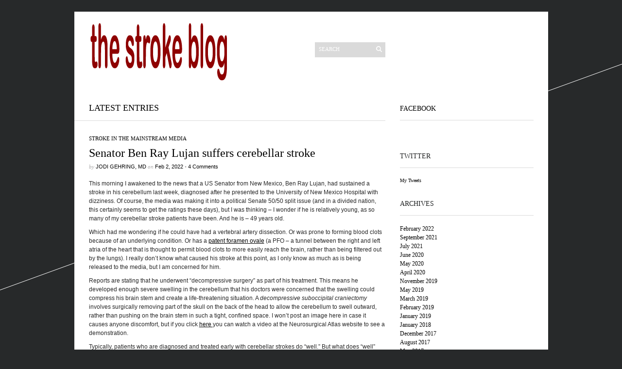

--- FILE ---
content_type: text/html; charset=UTF-8
request_url: https://strokeblog.net/
body_size: 52354
content:
<!DOCTYPE html>
<html lang="en-US">
	<head>
		<meta http-equiv="Content-Type" content="text/html; charset=UTF-8" />
		<title>The Stroke Blog</title>
		<meta http-equiv="Content-language" content="en-US" />
		<link rel="profile" href="https://gmpg.org/xfn/11" />
		<link rel="shortcut icon" href="https://strokeblog.net/wp-content/themes/sight/images/favico.ico" type="image/x-icon" />
		<meta name='robots' content='index, follow, max-image-preview:large, max-snippet:-1, max-video-preview:-1' />

	<!-- This site is optimized with the Yoast SEO plugin v22.6 - https://yoast.com/wordpress/plugins/seo/ -->
	<meta name="description" content="The Stroke Blog - Stroke information and stories made easy to understand" />
	<link rel="canonical" href="https://strokeblog.net/" />
	<link rel="next" href="https://strokeblog.net/page/2/" />
	<meta property="og:locale" content="en_US" />
	<meta property="og:type" content="website" />
	<meta property="og:title" content="the stroke blog" />
	<meta property="og:description" content="The Stroke Blog - Stroke information and stories made easy to understand" />
	<meta property="og:url" content="https://strokeblog.net/" />
	<meta property="og:site_name" content="The Stroke Blog" />
	<meta property="og:image" content="https://strokeblog.net/wp-content/uploads/2016/02/theStrokeBlog-512x512.png" />
	<meta name="twitter:card" content="summary_large_image" />
	<meta name="twitter:site" content="@TheStrokeBlog" />
	<script type="application/ld+json" class="yoast-schema-graph">{"@context":"https://schema.org","@graph":[{"@type":"CollectionPage","@id":"https://strokeblog.net/","url":"https://strokeblog.net/","name":"The Stroke Blog","isPartOf":{"@id":"https://strokeblog.net/#website"},"description":"The Stroke Blog - Stroke information and stories made easy to understand","breadcrumb":{"@id":"https://strokeblog.net/#breadcrumb"},"inLanguage":"en-US"},{"@type":"BreadcrumbList","@id":"https://strokeblog.net/#breadcrumb","itemListElement":[{"@type":"ListItem","position":1,"name":"Home"}]},{"@type":"WebSite","@id":"https://strokeblog.net/#website","url":"https://strokeblog.net/","name":"The Stroke Blog","description":"Stroke information and stories made easy to understand","potentialAction":[{"@type":"SearchAction","target":{"@type":"EntryPoint","urlTemplate":"https://strokeblog.net/?s={search_term_string}"},"query-input":"required name=search_term_string"}],"inLanguage":"en-US"}]}</script>
	<!-- / Yoast SEO plugin. -->


<link rel='dns-prefetch' href='//secure.gravatar.com' />
<link rel='dns-prefetch' href='//stats.wp.com' />
<link rel='dns-prefetch' href='//v0.wordpress.com' />
<link rel='dns-prefetch' href='//i0.wp.com' />
<link rel='dns-prefetch' href='//jetpack.wordpress.com' />
<link rel='dns-prefetch' href='//s0.wp.com' />
<link rel='dns-prefetch' href='//public-api.wordpress.com' />
<link rel='dns-prefetch' href='//0.gravatar.com' />
<link rel='dns-prefetch' href='//1.gravatar.com' />
<link rel='dns-prefetch' href='//2.gravatar.com' />
<link rel="alternate" type="application/rss+xml" title="The Stroke Blog &raquo; Feed" href="https://strokeblog.net/feed/" />
<link rel="alternate" type="application/rss+xml" title="The Stroke Blog &raquo; Comments Feed" href="https://strokeblog.net/comments/feed/" />
		<!-- This site uses the Google Analytics by MonsterInsights plugin v9.11.1 - Using Analytics tracking - https://www.monsterinsights.com/ -->
		<!-- Note: MonsterInsights is not currently configured on this site. The site owner needs to authenticate with Google Analytics in the MonsterInsights settings panel. -->
					<!-- No tracking code set -->
				<!-- / Google Analytics by MonsterInsights -->
		<script type="text/javascript">
window._wpemojiSettings = {"baseUrl":"https:\/\/s.w.org\/images\/core\/emoji\/14.0.0\/72x72\/","ext":".png","svgUrl":"https:\/\/s.w.org\/images\/core\/emoji\/14.0.0\/svg\/","svgExt":".svg","source":{"concatemoji":"https:\/\/strokeblog.net\/wp-includes\/js\/wp-emoji-release.min.js?ver=6cec35aebe06b2f02b7f542ac7d86ed0"}};
/*! This file is auto-generated */
!function(i,n){var o,s,e;function c(e){try{var t={supportTests:e,timestamp:(new Date).valueOf()};sessionStorage.setItem(o,JSON.stringify(t))}catch(e){}}function p(e,t,n){e.clearRect(0,0,e.canvas.width,e.canvas.height),e.fillText(t,0,0);var t=new Uint32Array(e.getImageData(0,0,e.canvas.width,e.canvas.height).data),r=(e.clearRect(0,0,e.canvas.width,e.canvas.height),e.fillText(n,0,0),new Uint32Array(e.getImageData(0,0,e.canvas.width,e.canvas.height).data));return t.every(function(e,t){return e===r[t]})}function u(e,t,n){switch(t){case"flag":return n(e,"\ud83c\udff3\ufe0f\u200d\u26a7\ufe0f","\ud83c\udff3\ufe0f\u200b\u26a7\ufe0f")?!1:!n(e,"\ud83c\uddfa\ud83c\uddf3","\ud83c\uddfa\u200b\ud83c\uddf3")&&!n(e,"\ud83c\udff4\udb40\udc67\udb40\udc62\udb40\udc65\udb40\udc6e\udb40\udc67\udb40\udc7f","\ud83c\udff4\u200b\udb40\udc67\u200b\udb40\udc62\u200b\udb40\udc65\u200b\udb40\udc6e\u200b\udb40\udc67\u200b\udb40\udc7f");case"emoji":return!n(e,"\ud83e\udef1\ud83c\udffb\u200d\ud83e\udef2\ud83c\udfff","\ud83e\udef1\ud83c\udffb\u200b\ud83e\udef2\ud83c\udfff")}return!1}function f(e,t,n){var r="undefined"!=typeof WorkerGlobalScope&&self instanceof WorkerGlobalScope?new OffscreenCanvas(300,150):i.createElement("canvas"),a=r.getContext("2d",{willReadFrequently:!0}),o=(a.textBaseline="top",a.font="600 32px Arial",{});return e.forEach(function(e){o[e]=t(a,e,n)}),o}function t(e){var t=i.createElement("script");t.src=e,t.defer=!0,i.head.appendChild(t)}"undefined"!=typeof Promise&&(o="wpEmojiSettingsSupports",s=["flag","emoji"],n.supports={everything:!0,everythingExceptFlag:!0},e=new Promise(function(e){i.addEventListener("DOMContentLoaded",e,{once:!0})}),new Promise(function(t){var n=function(){try{var e=JSON.parse(sessionStorage.getItem(o));if("object"==typeof e&&"number"==typeof e.timestamp&&(new Date).valueOf()<e.timestamp+604800&&"object"==typeof e.supportTests)return e.supportTests}catch(e){}return null}();if(!n){if("undefined"!=typeof Worker&&"undefined"!=typeof OffscreenCanvas&&"undefined"!=typeof URL&&URL.createObjectURL&&"undefined"!=typeof Blob)try{var e="postMessage("+f.toString()+"("+[JSON.stringify(s),u.toString(),p.toString()].join(",")+"));",r=new Blob([e],{type:"text/javascript"}),a=new Worker(URL.createObjectURL(r),{name:"wpTestEmojiSupports"});return void(a.onmessage=function(e){c(n=e.data),a.terminate(),t(n)})}catch(e){}c(n=f(s,u,p))}t(n)}).then(function(e){for(var t in e)n.supports[t]=e[t],n.supports.everything=n.supports.everything&&n.supports[t],"flag"!==t&&(n.supports.everythingExceptFlag=n.supports.everythingExceptFlag&&n.supports[t]);n.supports.everythingExceptFlag=n.supports.everythingExceptFlag&&!n.supports.flag,n.DOMReady=!1,n.readyCallback=function(){n.DOMReady=!0}}).then(function(){return e}).then(function(){var e;n.supports.everything||(n.readyCallback(),(e=n.source||{}).concatemoji?t(e.concatemoji):e.wpemoji&&e.twemoji&&(t(e.twemoji),t(e.wpemoji)))}))}((window,document),window._wpemojiSettings);
</script>
<style type="text/css">
img.wp-smiley,
img.emoji {
	display: inline !important;
	border: none !important;
	box-shadow: none !important;
	height: 1em !important;
	width: 1em !important;
	margin: 0 0.07em !important;
	vertical-align: -0.1em !important;
	background: none !important;
	padding: 0 !important;
}
</style>
	<link rel='stylesheet' id='wp-block-library-css' href='https://strokeblog.net/wp-includes/css/dist/block-library/style.min.css?ver=6cec35aebe06b2f02b7f542ac7d86ed0' type='text/css' media='all' />
<style id='wp-block-library-inline-css' type='text/css'>
.has-text-align-justify{text-align:justify;}
</style>
<link rel='stylesheet' id='mediaelement-css' href='https://strokeblog.net/wp-includes/js/mediaelement/mediaelementplayer-legacy.min.css?ver=4.2.17' type='text/css' media='all' />
<link rel='stylesheet' id='wp-mediaelement-css' href='https://strokeblog.net/wp-includes/js/mediaelement/wp-mediaelement.min.css?ver=6cec35aebe06b2f02b7f542ac7d86ed0' type='text/css' media='all' />
<style id='jetpack-sharing-buttons-style-inline-css' type='text/css'>
.jetpack-sharing-buttons__services-list{display:flex;flex-direction:row;flex-wrap:wrap;gap:0;list-style-type:none;margin:5px;padding:0}.jetpack-sharing-buttons__services-list.has-small-icon-size{font-size:12px}.jetpack-sharing-buttons__services-list.has-normal-icon-size{font-size:16px}.jetpack-sharing-buttons__services-list.has-large-icon-size{font-size:24px}.jetpack-sharing-buttons__services-list.has-huge-icon-size{font-size:36px}@media print{.jetpack-sharing-buttons__services-list{display:none!important}}.editor-styles-wrapper .wp-block-jetpack-sharing-buttons{gap:0;padding-inline-start:0}ul.jetpack-sharing-buttons__services-list.has-background{padding:1.25em 2.375em}
</style>
<style id='classic-theme-styles-inline-css' type='text/css'>
/*! This file is auto-generated */
.wp-block-button__link{color:#fff;background-color:#32373c;border-radius:9999px;box-shadow:none;text-decoration:none;padding:calc(.667em + 2px) calc(1.333em + 2px);font-size:1.125em}.wp-block-file__button{background:#32373c;color:#fff;text-decoration:none}
</style>
<style id='global-styles-inline-css' type='text/css'>
body{--wp--preset--color--black: #000000;--wp--preset--color--cyan-bluish-gray: #abb8c3;--wp--preset--color--white: #ffffff;--wp--preset--color--pale-pink: #f78da7;--wp--preset--color--vivid-red: #cf2e2e;--wp--preset--color--luminous-vivid-orange: #ff6900;--wp--preset--color--luminous-vivid-amber: #fcb900;--wp--preset--color--light-green-cyan: #7bdcb5;--wp--preset--color--vivid-green-cyan: #00d084;--wp--preset--color--pale-cyan-blue: #8ed1fc;--wp--preset--color--vivid-cyan-blue: #0693e3;--wp--preset--color--vivid-purple: #9b51e0;--wp--preset--gradient--vivid-cyan-blue-to-vivid-purple: linear-gradient(135deg,rgba(6,147,227,1) 0%,rgb(155,81,224) 100%);--wp--preset--gradient--light-green-cyan-to-vivid-green-cyan: linear-gradient(135deg,rgb(122,220,180) 0%,rgb(0,208,130) 100%);--wp--preset--gradient--luminous-vivid-amber-to-luminous-vivid-orange: linear-gradient(135deg,rgba(252,185,0,1) 0%,rgba(255,105,0,1) 100%);--wp--preset--gradient--luminous-vivid-orange-to-vivid-red: linear-gradient(135deg,rgba(255,105,0,1) 0%,rgb(207,46,46) 100%);--wp--preset--gradient--very-light-gray-to-cyan-bluish-gray: linear-gradient(135deg,rgb(238,238,238) 0%,rgb(169,184,195) 100%);--wp--preset--gradient--cool-to-warm-spectrum: linear-gradient(135deg,rgb(74,234,220) 0%,rgb(151,120,209) 20%,rgb(207,42,186) 40%,rgb(238,44,130) 60%,rgb(251,105,98) 80%,rgb(254,248,76) 100%);--wp--preset--gradient--blush-light-purple: linear-gradient(135deg,rgb(255,206,236) 0%,rgb(152,150,240) 100%);--wp--preset--gradient--blush-bordeaux: linear-gradient(135deg,rgb(254,205,165) 0%,rgb(254,45,45) 50%,rgb(107,0,62) 100%);--wp--preset--gradient--luminous-dusk: linear-gradient(135deg,rgb(255,203,112) 0%,rgb(199,81,192) 50%,rgb(65,88,208) 100%);--wp--preset--gradient--pale-ocean: linear-gradient(135deg,rgb(255,245,203) 0%,rgb(182,227,212) 50%,rgb(51,167,181) 100%);--wp--preset--gradient--electric-grass: linear-gradient(135deg,rgb(202,248,128) 0%,rgb(113,206,126) 100%);--wp--preset--gradient--midnight: linear-gradient(135deg,rgb(2,3,129) 0%,rgb(40,116,252) 100%);--wp--preset--font-size--small: 13px;--wp--preset--font-size--medium: 20px;--wp--preset--font-size--large: 36px;--wp--preset--font-size--x-large: 42px;--wp--preset--spacing--20: 0.44rem;--wp--preset--spacing--30: 0.67rem;--wp--preset--spacing--40: 1rem;--wp--preset--spacing--50: 1.5rem;--wp--preset--spacing--60: 2.25rem;--wp--preset--spacing--70: 3.38rem;--wp--preset--spacing--80: 5.06rem;--wp--preset--shadow--natural: 6px 6px 9px rgba(0, 0, 0, 0.2);--wp--preset--shadow--deep: 12px 12px 50px rgba(0, 0, 0, 0.4);--wp--preset--shadow--sharp: 6px 6px 0px rgba(0, 0, 0, 0.2);--wp--preset--shadow--outlined: 6px 6px 0px -3px rgba(255, 255, 255, 1), 6px 6px rgba(0, 0, 0, 1);--wp--preset--shadow--crisp: 6px 6px 0px rgba(0, 0, 0, 1);}:where(.is-layout-flex){gap: 0.5em;}:where(.is-layout-grid){gap: 0.5em;}body .is-layout-flow > .alignleft{float: left;margin-inline-start: 0;margin-inline-end: 2em;}body .is-layout-flow > .alignright{float: right;margin-inline-start: 2em;margin-inline-end: 0;}body .is-layout-flow > .aligncenter{margin-left: auto !important;margin-right: auto !important;}body .is-layout-constrained > .alignleft{float: left;margin-inline-start: 0;margin-inline-end: 2em;}body .is-layout-constrained > .alignright{float: right;margin-inline-start: 2em;margin-inline-end: 0;}body .is-layout-constrained > .aligncenter{margin-left: auto !important;margin-right: auto !important;}body .is-layout-constrained > :where(:not(.alignleft):not(.alignright):not(.alignfull)){max-width: var(--wp--style--global--content-size);margin-left: auto !important;margin-right: auto !important;}body .is-layout-constrained > .alignwide{max-width: var(--wp--style--global--wide-size);}body .is-layout-flex{display: flex;}body .is-layout-flex{flex-wrap: wrap;align-items: center;}body .is-layout-flex > *{margin: 0;}body .is-layout-grid{display: grid;}body .is-layout-grid > *{margin: 0;}:where(.wp-block-columns.is-layout-flex){gap: 2em;}:where(.wp-block-columns.is-layout-grid){gap: 2em;}:where(.wp-block-post-template.is-layout-flex){gap: 1.25em;}:where(.wp-block-post-template.is-layout-grid){gap: 1.25em;}.has-black-color{color: var(--wp--preset--color--black) !important;}.has-cyan-bluish-gray-color{color: var(--wp--preset--color--cyan-bluish-gray) !important;}.has-white-color{color: var(--wp--preset--color--white) !important;}.has-pale-pink-color{color: var(--wp--preset--color--pale-pink) !important;}.has-vivid-red-color{color: var(--wp--preset--color--vivid-red) !important;}.has-luminous-vivid-orange-color{color: var(--wp--preset--color--luminous-vivid-orange) !important;}.has-luminous-vivid-amber-color{color: var(--wp--preset--color--luminous-vivid-amber) !important;}.has-light-green-cyan-color{color: var(--wp--preset--color--light-green-cyan) !important;}.has-vivid-green-cyan-color{color: var(--wp--preset--color--vivid-green-cyan) !important;}.has-pale-cyan-blue-color{color: var(--wp--preset--color--pale-cyan-blue) !important;}.has-vivid-cyan-blue-color{color: var(--wp--preset--color--vivid-cyan-blue) !important;}.has-vivid-purple-color{color: var(--wp--preset--color--vivid-purple) !important;}.has-black-background-color{background-color: var(--wp--preset--color--black) !important;}.has-cyan-bluish-gray-background-color{background-color: var(--wp--preset--color--cyan-bluish-gray) !important;}.has-white-background-color{background-color: var(--wp--preset--color--white) !important;}.has-pale-pink-background-color{background-color: var(--wp--preset--color--pale-pink) !important;}.has-vivid-red-background-color{background-color: var(--wp--preset--color--vivid-red) !important;}.has-luminous-vivid-orange-background-color{background-color: var(--wp--preset--color--luminous-vivid-orange) !important;}.has-luminous-vivid-amber-background-color{background-color: var(--wp--preset--color--luminous-vivid-amber) !important;}.has-light-green-cyan-background-color{background-color: var(--wp--preset--color--light-green-cyan) !important;}.has-vivid-green-cyan-background-color{background-color: var(--wp--preset--color--vivid-green-cyan) !important;}.has-pale-cyan-blue-background-color{background-color: var(--wp--preset--color--pale-cyan-blue) !important;}.has-vivid-cyan-blue-background-color{background-color: var(--wp--preset--color--vivid-cyan-blue) !important;}.has-vivid-purple-background-color{background-color: var(--wp--preset--color--vivid-purple) !important;}.has-black-border-color{border-color: var(--wp--preset--color--black) !important;}.has-cyan-bluish-gray-border-color{border-color: var(--wp--preset--color--cyan-bluish-gray) !important;}.has-white-border-color{border-color: var(--wp--preset--color--white) !important;}.has-pale-pink-border-color{border-color: var(--wp--preset--color--pale-pink) !important;}.has-vivid-red-border-color{border-color: var(--wp--preset--color--vivid-red) !important;}.has-luminous-vivid-orange-border-color{border-color: var(--wp--preset--color--luminous-vivid-orange) !important;}.has-luminous-vivid-amber-border-color{border-color: var(--wp--preset--color--luminous-vivid-amber) !important;}.has-light-green-cyan-border-color{border-color: var(--wp--preset--color--light-green-cyan) !important;}.has-vivid-green-cyan-border-color{border-color: var(--wp--preset--color--vivid-green-cyan) !important;}.has-pale-cyan-blue-border-color{border-color: var(--wp--preset--color--pale-cyan-blue) !important;}.has-vivid-cyan-blue-border-color{border-color: var(--wp--preset--color--vivid-cyan-blue) !important;}.has-vivid-purple-border-color{border-color: var(--wp--preset--color--vivid-purple) !important;}.has-vivid-cyan-blue-to-vivid-purple-gradient-background{background: var(--wp--preset--gradient--vivid-cyan-blue-to-vivid-purple) !important;}.has-light-green-cyan-to-vivid-green-cyan-gradient-background{background: var(--wp--preset--gradient--light-green-cyan-to-vivid-green-cyan) !important;}.has-luminous-vivid-amber-to-luminous-vivid-orange-gradient-background{background: var(--wp--preset--gradient--luminous-vivid-amber-to-luminous-vivid-orange) !important;}.has-luminous-vivid-orange-to-vivid-red-gradient-background{background: var(--wp--preset--gradient--luminous-vivid-orange-to-vivid-red) !important;}.has-very-light-gray-to-cyan-bluish-gray-gradient-background{background: var(--wp--preset--gradient--very-light-gray-to-cyan-bluish-gray) !important;}.has-cool-to-warm-spectrum-gradient-background{background: var(--wp--preset--gradient--cool-to-warm-spectrum) !important;}.has-blush-light-purple-gradient-background{background: var(--wp--preset--gradient--blush-light-purple) !important;}.has-blush-bordeaux-gradient-background{background: var(--wp--preset--gradient--blush-bordeaux) !important;}.has-luminous-dusk-gradient-background{background: var(--wp--preset--gradient--luminous-dusk) !important;}.has-pale-ocean-gradient-background{background: var(--wp--preset--gradient--pale-ocean) !important;}.has-electric-grass-gradient-background{background: var(--wp--preset--gradient--electric-grass) !important;}.has-midnight-gradient-background{background: var(--wp--preset--gradient--midnight) !important;}.has-small-font-size{font-size: var(--wp--preset--font-size--small) !important;}.has-medium-font-size{font-size: var(--wp--preset--font-size--medium) !important;}.has-large-font-size{font-size: var(--wp--preset--font-size--large) !important;}.has-x-large-font-size{font-size: var(--wp--preset--font-size--x-large) !important;}
.wp-block-navigation a:where(:not(.wp-element-button)){color: inherit;}
:where(.wp-block-post-template.is-layout-flex){gap: 1.25em;}:where(.wp-block-post-template.is-layout-grid){gap: 1.25em;}
:where(.wp-block-columns.is-layout-flex){gap: 2em;}:where(.wp-block-columns.is-layout-grid){gap: 2em;}
.wp-block-pullquote{font-size: 1.5em;line-height: 1.6;}
</style>
<link rel='stylesheet' id='sight-style-css' href='https://strokeblog.net/wp-content/themes/sight/style.css?ver=6cec35aebe06b2f02b7f542ac7d86ed0' type='text/css' media='all' />
<!--[if IE]>
<link rel='stylesheet' id='sight-ie-css' href='https://strokeblog.net/wp-content/themes/sight/ie.css?ver=20131217' type='text/css' media='all' />
<![endif]-->
<style id='jetpack_facebook_likebox-inline-css' type='text/css'>
.widget_facebook_likebox {
	overflow: hidden;
}

</style>
<link rel='stylesheet' id='social-logos-css' href='https://strokeblog.net/wp-content/plugins/jetpack/_inc/social-logos/social-logos.min.css?ver=13.3.2' type='text/css' media='all' />
<link rel='stylesheet' id='jetpack_css-css' href='https://strokeblog.net/wp-content/plugins/jetpack/css/jetpack.css?ver=13.3.2' type='text/css' media='all' />
<script type='text/javascript' src='https://strokeblog.net/wp-includes/js/jquery/jquery.min.js?ver=3.7.0' id='jquery-core-js'></script>
<script type='text/javascript' src='https://strokeblog.net/wp-includes/js/jquery/jquery-migrate.min.js?ver=3.4.1' id='jquery-migrate-js'></script>
<script type='text/javascript' src='https://strokeblog.net/wp-content/themes/sight/js/jquery.cycle.all.min.js?ver=20131219' id='cycle-js'></script>
<script type='text/javascript' src='https://strokeblog.net/wp-content/themes/sight/js/jquery.cookie.js?ver=20131219' id='cookie-js'></script>
<link rel="https://api.w.org/" href="https://strokeblog.net/wp-json/" /><link rel="EditURI" type="application/rsd+xml" title="RSD" href="https://strokeblog.net/xmlrpc.php?rsd" />

<link rel='shortlink' href='https://wp.me/59X9s' />
	<style>img#wpstats{display:none}</style>
		<style type="text/css">.recentcomments a{display:inline !important;padding:0 !important;margin:0 !important;}</style><link rel="icon" href="https://i0.wp.com/strokeblog.net/wp-content/uploads/2016/02/cropped-theStrokeBlog-512x512-1.png?fit=32%2C32&#038;ssl=1" sizes="32x32" />
<link rel="icon" href="https://i0.wp.com/strokeblog.net/wp-content/uploads/2016/02/cropped-theStrokeBlog-512x512-1.png?fit=192%2C192&#038;ssl=1" sizes="192x192" />
<link rel="apple-touch-icon" href="https://i0.wp.com/strokeblog.net/wp-content/uploads/2016/02/cropped-theStrokeBlog-512x512-1.png?fit=180%2C180&#038;ssl=1" />
<meta name="msapplication-TileImage" content="https://i0.wp.com/strokeblog.net/wp-content/uploads/2016/02/cropped-theStrokeBlog-512x512-1.png?fit=270%2C270&#038;ssl=1" />
<style type="text/css" id="wp-custom-css">/*
Welcome to Custom CSS!

To learn how this works, see http://wp.me/PEmnE-Bt
*/
p.disclaimer {
	font-size: 8px;
	color: #535353;
	float: left;
}</style>			</head>
	<body data-rsssl=1 class="home blog">
		<div class="wrapper">
			<div class="header clear">
				<div class="logo">
					<a href="https://strokeblog.net"><img src="https://strokeblog.net/wp-content/uploads/2014/10/theStrokeBlog.gif" alt="The Stroke Blog"/></a>
				</div>

				<div class="site-description"><div class="search_form">
	<form method="get" id="searchform" action="https://strokeblog.net">
		<fieldset>
			<input name="s" type="text" onfocus="if(this.value=='Search') this.value='';" onblur="if(this.value=='') this.value='Search';" value="Search" />
			<button type="submit"></button>
		</fieldset>
	</form>
</div>
</div>
		<div class="site-description">
		<h2 class="widgettitle">Recent Posts</h2>

		<ul>
											<li>
					<a href="https://strokeblog.net/2022/02/senator-ben-ray-lujan-suffers-cerebellar-stroke/">Senator Ben Ray Lujan suffers cerebellar stroke</a>
											<span class="post-date">February 2, 2022</span>
									</li>
											<li>
					<a href="https://strokeblog.net/2021/09/early-morning-thoughts-about-cerebellar-stroke-patients/">Early morning thoughts about cerebellar stroke patients</a>
											<span class="post-date">September 19, 2021</span>
									</li>
											<li>
					<a href="https://strokeblog.net/2021/07/i-am-a-doctor-on-the-internet-and-i-am-covid-19-vaccinated/">I Am A Doctor On The Internet, and I Am Covid-19 Vaccinated</a>
											<span class="post-date">July 20, 2021</span>
									</li>
											<li>
					<a href="https://strokeblog.net/2020/06/finally-a-randomized-clinical-trial-evaluating-treatments-for-cerebral-venous-sinus-thrombosis-cvst/">Finally! A randomized clinical trial evaluating treatments for cerebral venous sinus thrombosis (CVST)</a>
											<span class="post-date">June 16, 2020</span>
									</li>
											<li>
					<a href="https://strokeblog.net/2020/05/more-evidence-that-covid-19-is-a-disease-of-clotting/">More evidence that Covid-19 is a disease of clotting</a>
											<span class="post-date">May 22, 2020</span>
									</li>
					</ul>

		</div><div class="site-description"><h2 class="widgettitle">Recent Comments</h2>
<ul id="recentcomments"><li class="recentcomments"><span class="comment-author-link">Susan J Richards</span> on <a href="https://strokeblog.net/2015/04/cerebellar-stroke-its-about-more-than-coordination-and-balance/#comment-12023">Cerebellar stroke &#8211; it&#8217;s about more than coordination and balance</a></li><li class="recentcomments"><span class="comment-author-link">Bob Priest</span> on <a href="https://strokeblog.net/2019/01/reflecting-on-stroke-anniversaries/#comment-12022">Reflecting On Stroke Anniversaries</a></li><li class="recentcomments"><span class="comment-author-link">Samantha</span> on <a href="https://strokeblog.net/2015/04/cerebellar-stroke-its-about-more-than-coordination-and-balance/#comment-12020">Cerebellar stroke &#8211; it&#8217;s about more than coordination and balance</a></li><li class="recentcomments"><span class="comment-author-link">Elizabeth S Morgan</span> on <a href="https://strokeblog.net/2022/02/senator-ben-ray-lujan-suffers-cerebellar-stroke/#comment-12017">Senator Ben Ray Lujan suffers cerebellar stroke</a></li><li class="recentcomments"><span class="comment-author-link"><a href="https://strokeblog.net" class="url" rel="ugc">Jodi Gehring, MD</a></span> on <a href="https://strokeblog.net/2021/09/early-morning-thoughts-about-cerebellar-stroke-patients/#comment-12014">Early morning thoughts about cerebellar stroke patients</a></li><li class="recentcomments"><span class="comment-author-link">Pat Chevrier</span> on <a href="https://strokeblog.net/2022/02/senator-ben-ray-lujan-suffers-cerebellar-stroke/#comment-12013">Senator Ben Ray Lujan suffers cerebellar stroke</a></li><li class="recentcomments"><span class="comment-author-link">Pat</span> on <a href="https://strokeblog.net/2022/02/senator-ben-ray-lujan-suffers-cerebellar-stroke/#comment-12012">Senator Ben Ray Lujan suffers cerebellar stroke</a></li><li class="recentcomments"><span class="comment-author-link">Nana Rose</span> on <a href="https://strokeblog.net/2022/02/senator-ben-ray-lujan-suffers-cerebellar-stroke/#comment-12011">Senator Ben Ray Lujan suffers cerebellar stroke</a></li><li class="recentcomments"><span class="comment-author-link"><a href="https://strokeblog.net/2022/02/senator-ben-ray-lujan-suffers-cerebellar-stroke/" class="url" rel="ugc">Senator Ben Ray Lujan suffers cerebellar stroke - The Stroke Blog</a></span> on <a href="https://strokeblog.net/2015/04/demystifying-the-patent-foramen-ovale-pfo/#comment-12010">Demystifying the Patent Foramen Ovale (PFO)</a></li><li class="recentcomments"><span class="comment-author-link">Cathy</span> on <a href="https://strokeblog.net/2021/09/early-morning-thoughts-about-cerebellar-stroke-patients/#comment-12006">Early morning thoughts about cerebellar stroke patients</a></li></ul></div><div class="site-description"><h2 class="widgettitle">Meta</h2>

		<ul>
			<li><a rel="nofollow" href="https://strokeblog.net/wp-login.php?action=register">Register</a></li>			<li><a rel="nofollow" href="https://strokeblog.net/wp-login.php">Log in</a></li>
			<li><a href="https://strokeblog.net/feed/">Entries feed</a></li>
			<li><a href="https://strokeblog.net/comments/feed/">Comments feed</a></li>

			<li><a href="https://wordpress.org/">WordPress.org</a></li>
		</ul>

		</div>
				<div class="search_form">
	<form method="get" id="searchform" action="https://strokeblog.net">
		<fieldset>
			<input name="s" type="text" onfocus="if(this.value=='Search') this.value='';" onblur="if(this.value=='') this.value='Search';" value="Search" />
			<button type="submit"></button>
		</fieldset>
	</form>
</div>

							</div>

			
			
			<!-- Container -->
			<div id="container" class="clear">
				<!-- Content -->
				<div id="content">

<div class="content-title">
	Latest entries	<a href="javascript: void(0);" id="mode"></a>
</div>



	<div id="loop" class="list clear">

	
		<div class="post clear post-627 type-post status-publish format-standard hentry category-stroke-in-the-mainstream-media" id="post_627">
			
			<div class="post-category"><a href="https://strokeblog.net/category/stroke-in-the-mainstream-media/" rel="category tag">Stroke in the Mainstream Media</a></div>
			<h2><a href="https://strokeblog.net/2022/02/senator-ben-ray-lujan-suffers-cerebellar-stroke/">Senator Ben Ray Lujan suffers cerebellar stroke</a></h2>

			<div class="post-meta">by <span class="post-author"><a href="https://strokeblog.net/author/doc/" title="Posts by Jodi Gehring, MD">Jodi Gehring, MD</a></span> on <span class="post-date">Feb 2, 2022</span>				<em>&bull; </em><a href="https://strokeblog.net/2022/02/senator-ben-ray-lujan-suffers-cerebellar-stroke/#comments"class="comments_popup_link">4 Comments</a>							</div>
			<div class="post-content">
<p>This morning I awakened to the news that a US Senator from New Mexico, Ben Ray Lujan, had sustained a stroke in his cerebellum last week, diagnosed after he presented to the University of New Mexico Hospital with dizziness. Of course, the media was making it into a political Senate 50/50 split issue (and in a divided nation, this certainly seems to get the ratings these days), but I was thinking &#8211; I wonder if he is relatively young, as so many of my cerebellar stroke patients have been. And he is &#8211; 49 years old. </p>



<p>Which had me wondering if he could have had a vertebral artery dissection. Or was prone to forming blood clots because of an underlying condition. Or has a <a href="https://strokeblog.net/2015/04/demystifying-the-patent-foramen-ovale-pfo/" target="_blank" rel="noreferrer noopener">patent foramen ovale</a> (a PFO &#8211; a tunnel between the right and left atria of the heart that is thought to permit blood clots to more easily reach the brain, rather than being filtered out by the lungs). I really don&#8217;t know what caused his stroke at this point, as I only know as much as is being released to the media, but I am concerned for him. </p>



<p>Reports are stating that he underwent &#8220;decompressive surgery&#8221; as part of his treatment. This means he developed enough severe swelling in the cerebellum that his doctors were concerned that the swelling could compress his brain stem and create a life-threatening situation. A <em>decompressive suboccipital craniectomy</em> involves surgically removing part of the skull on the back of the head to allow the cerebellum to swell outward, rather than pushing on the brain stem in such a tight, confined space. I won&#8217;t post an image here in case it causes anyone discomfort, but if you click <a href="https://www.neurosurgicalatlas.com/volumes/cranial-approaches/suboccipital-craniotomy" target="_blank" rel="noreferrer noopener">here </a>you can watch a video at the Neurosurgical Atlas website to see a demonstration.</p>



<p>Typically, patients who are diagnosed and treated early with cerebellar strokes do &#8220;well.&#8221; But what does &#8220;well&#8221; mean? In the world of stroke survivors, doing well usually means living independently, walking, talking, and eating. Many of my patients have told me that while they are back to independent living, they have not made a &#8220;full recovery.&#8221; They feel off-balance, particularly if they turn too quickly. Or they struggle with fatigue. Or headaches. Or double vision. Or some combination of the above. Sometimes cerebellar stroke patients can even have difficulty speaking because of language impairment, a condition known as <em>aphasia</em>. When I saw the statement from Senator Lujan&#8217;s office about him being expected to make a &#8220;full recovery,&#8221; I had my doubts, but I sincerely do hope that he has a very robust recovery and can celebrate the milestones along the way.</p>



<p>With a cerebellar stroke that is large enough to require a decompressive suboccipital craniectomy, the situation can become rapidly fatal without recognition and treatment. I am glad that he sought treatment and was appropriately diagnosed and treated. May his stroke also serve as an example to others about the importance of good, early stroke care. </p>



<p></p>
<div class="sharedaddy sd-sharing-enabled"><div class="robots-nocontent sd-block sd-social sd-social-icon-text sd-sharing"><h3 class="sd-title">Share this:</h3><div class="sd-content"><ul><li><a href="#" class="sharing-anchor sd-button share-more"><span>Share</span></a></li><li class="share-end"></li></ul><div class="sharing-hidden"><div class="inner" style="display: none;"><ul><li class="share-email"><a rel="nofollow noopener noreferrer" data-shared="" class="share-email sd-button share-icon" href="mailto:?subject=%5BShared%20Post%5D%20Senator%20Ben%20Ray%20Lujan%20suffers%20cerebellar%20stroke&body=https%3A%2F%2Fstrokeblog.net%2F2022%2F02%2Fsenator-ben-ray-lujan-suffers-cerebellar-stroke%2F&share=email" target="_blank" title="Click to email a link to a friend" data-email-share-error-title="Do you have email set up?" data-email-share-error-text="If you&#039;re having problems sharing via email, you might not have email set up for your browser. You may need to create a new email yourself." data-email-share-nonce="beac51c08f" data-email-share-track-url="https://strokeblog.net/2022/02/senator-ben-ray-lujan-suffers-cerebellar-stroke/?share=email"><span>Email</span></a></li><li class="share-print"><a rel="nofollow noopener noreferrer" data-shared="" class="share-print sd-button share-icon" href="https://strokeblog.net/2022/02/senator-ben-ray-lujan-suffers-cerebellar-stroke/" target="_blank" title="Click to print" ><span>Print</span></a></li><li class="share-facebook"><a rel="nofollow noopener noreferrer" data-shared="sharing-facebook-627" class="share-facebook sd-button share-icon" href="https://strokeblog.net/2022/02/senator-ben-ray-lujan-suffers-cerebellar-stroke/?share=facebook" target="_blank" title="Click to share on Facebook" ><span>Facebook</span></a></li><li class="share-linkedin"><a rel="nofollow noopener noreferrer" data-shared="sharing-linkedin-627" class="share-linkedin sd-button share-icon" href="https://strokeblog.net/2022/02/senator-ben-ray-lujan-suffers-cerebellar-stroke/?share=linkedin" target="_blank" title="Click to share on LinkedIn" ><span>LinkedIn</span></a></li><li class="share-reddit"><a rel="nofollow noopener noreferrer" data-shared="" class="share-reddit sd-button share-icon" href="https://strokeblog.net/2022/02/senator-ben-ray-lujan-suffers-cerebellar-stroke/?share=reddit" target="_blank" title="Click to share on Reddit" ><span>Reddit</span></a></li><li class="share-twitter"><a rel="nofollow noopener noreferrer" data-shared="sharing-twitter-627" class="share-twitter sd-button share-icon" href="https://strokeblog.net/2022/02/senator-ben-ray-lujan-suffers-cerebellar-stroke/?share=twitter" target="_blank" title="Click to share on Twitter" ><span>Twitter</span></a></li><li class="share-tumblr"><a rel="nofollow noopener noreferrer" data-shared="" class="share-tumblr sd-button share-icon" href="https://strokeblog.net/2022/02/senator-ben-ray-lujan-suffers-cerebellar-stroke/?share=tumblr" target="_blank" title="Click to share on Tumblr" ><span>Tumblr</span></a></li><li class="share-end"></li></ul></div></div></div></div></div></div>
		</div>

	
		<div class="post clear post-620 type-post status-publish format-standard hentry category-musings-on-stroke category-personal-reflections" id="post_620">
			
			<div class="post-category"><a href="https://strokeblog.net/category/musings-on-stroke/" rel="category tag">Musings on Stroke</a> / <a href="https://strokeblog.net/category/personal-reflections/" rel="category tag">Personal Reflections</a></div>
			<h2><a href="https://strokeblog.net/2021/09/early-morning-thoughts-about-cerebellar-stroke-patients/">Early morning thoughts about cerebellar stroke patients</a></h2>

			<div class="post-meta">by <span class="post-author"><a href="https://strokeblog.net/author/doc/" title="Posts by Jodi Gehring, MD">Jodi Gehring, MD</a></span> on <span class="post-date">Sep 19, 2021</span>				<em>&bull; </em><a href="https://strokeblog.net/2021/09/early-morning-thoughts-about-cerebellar-stroke-patients/#comments"class="comments_popup_link">3 Comments</a>							</div>
			<div class="post-content">
<p>I awoke to the sound of my 13 month old son on the baby monitor at 3:01AM today. His nickname is Baby Shark, and therefor the baby monitor is known as the &#8220;Shark Cam&#8221; in our house. And as happens with sharks, he seems to be getting a lot of new teeth these days. I don&#8217;t remember my own teething experience, but I imagine it isn&#8217;t pleasant to have hard, pointed objects bursting through fresh gum tissue, and not having enough frontal lobe development or life experiences to understand the pain. Poor little guy.</p>



<p>Once I comforted Shark and got him back to sleep about an hour later, I started thinking about the natural thing most moms might ponder at 4AM &#8211; cerebellar stroke. Doesn&#8217;t everyone contemplate this neurological phenomenon at that weary hour?</p>



<p>I thought of the cases I have encountered over the years of patients who seek help for dizziness, nausea, and vomiting, who are then sent home from the ER, diagnosed with more benign forms of vertigo or migraines, but are dead three days later from severe cerebellar swelling. They are some of the saddest cases neurologists encounter because they are so tragic. And they can occur in young people. What can begin as neck pain (from a dissected vertebral artery) can rapidly become a catastrophic event resulting in death.</p>



<p>To those of you out there who are forever changed by a cerebellar stroke &#8211; whether you are a cerebellar stroke survivor, have a survivor loved one, or have lost someone you deeply loved to a cerebellar stroke, know that I am thinking of you this morning. The young adult with neck pain that became dizziness, vomiting, and instability. The person with atrial fibrillation who tried to do everything right to prevent a stroke but had one anyway. The person who didn&#8217;t necessarily do what was advised, had a stroke, and now lives with regret and limitations. I&#8217;m thinking of all of you this morning with empathy and care. </p>



<p>Life is so complex, isn&#8217;t it? It&#8217;s robust, miraculous, and yet hangs in a fragile balance. Every single day&#8217;s dawning does not guarantee we will see its conclusion.</p>



<p>As I put my sleeping young son back to bed this morning, I marveled at how perfect he seems. His little hands and toes. His sighs. And even all of those teeth that are erupting. </p>



<p>He has his whole life ahead of him. How long will that be? I hope very, very long. </p>



<div class="wp-block-image is-style-rounded"><figure class="aligncenter size-large is-resized"><a href="https://i0.wp.com/strokeblog.net/wp-content/uploads/2021/09/IMG-4349-scaled.jpg?ssl=1"><img decoding="async" loading="lazy" src="https://i0.wp.com/strokeblog.net/wp-content/uploads/2021/09/IMG-4349.jpg?resize=197%2C262&#038;ssl=1" alt="" class="wp-image-621" width="197" height="262" srcset="https://i0.wp.com/strokeblog.net/wp-content/uploads/2021/09/IMG-4349-scaled.jpg?resize=768%2C1024&amp;ssl=1 768w, https://i0.wp.com/strokeblog.net/wp-content/uploads/2021/09/IMG-4349-scaled.jpg?resize=225%2C300&amp;ssl=1 225w, https://i0.wp.com/strokeblog.net/wp-content/uploads/2021/09/IMG-4349-scaled.jpg?resize=1152%2C1536&amp;ssl=1 1152w, https://i0.wp.com/strokeblog.net/wp-content/uploads/2021/09/IMG-4349-scaled.jpg?resize=1536%2C2048&amp;ssl=1 1536w, https://i0.wp.com/strokeblog.net/wp-content/uploads/2021/09/IMG-4349-scaled.jpg?w=1920&amp;ssl=1 1920w, https://i0.wp.com/strokeblog.net/wp-content/uploads/2021/09/IMG-4349-scaled.jpg?w=1220&amp;ssl=1 1220w, https://i0.wp.com/strokeblog.net/wp-content/uploads/2021/09/IMG-4349-scaled.jpg?w=1830&amp;ssl=1 1830w" sizes="(max-width: 197px) 100vw, 197px" data-recalc-dims="1" /></a></figure></div>
<div class="sharedaddy sd-sharing-enabled"><div class="robots-nocontent sd-block sd-social sd-social-icon-text sd-sharing"><h3 class="sd-title">Share this:</h3><div class="sd-content"><ul><li><a href="#" class="sharing-anchor sd-button share-more"><span>Share</span></a></li><li class="share-end"></li></ul><div class="sharing-hidden"><div class="inner" style="display: none;"><ul><li class="share-email"><a rel="nofollow noopener noreferrer" data-shared="" class="share-email sd-button share-icon" href="mailto:?subject=%5BShared%20Post%5D%20Early%20morning%20thoughts%20about%20cerebellar%20stroke%20patients&body=https%3A%2F%2Fstrokeblog.net%2F2021%2F09%2Fearly-morning-thoughts-about-cerebellar-stroke-patients%2F&share=email" target="_blank" title="Click to email a link to a friend" data-email-share-error-title="Do you have email set up?" data-email-share-error-text="If you&#039;re having problems sharing via email, you might not have email set up for your browser. You may need to create a new email yourself." data-email-share-nonce="7953a22ffc" data-email-share-track-url="https://strokeblog.net/2021/09/early-morning-thoughts-about-cerebellar-stroke-patients/?share=email"><span>Email</span></a></li><li class="share-print"><a rel="nofollow noopener noreferrer" data-shared="" class="share-print sd-button share-icon" href="https://strokeblog.net/2021/09/early-morning-thoughts-about-cerebellar-stroke-patients/" target="_blank" title="Click to print" ><span>Print</span></a></li><li class="share-facebook"><a rel="nofollow noopener noreferrer" data-shared="sharing-facebook-620" class="share-facebook sd-button share-icon" href="https://strokeblog.net/2021/09/early-morning-thoughts-about-cerebellar-stroke-patients/?share=facebook" target="_blank" title="Click to share on Facebook" ><span>Facebook</span></a></li><li class="share-linkedin"><a rel="nofollow noopener noreferrer" data-shared="sharing-linkedin-620" class="share-linkedin sd-button share-icon" href="https://strokeblog.net/2021/09/early-morning-thoughts-about-cerebellar-stroke-patients/?share=linkedin" target="_blank" title="Click to share on LinkedIn" ><span>LinkedIn</span></a></li><li class="share-reddit"><a rel="nofollow noopener noreferrer" data-shared="" class="share-reddit sd-button share-icon" href="https://strokeblog.net/2021/09/early-morning-thoughts-about-cerebellar-stroke-patients/?share=reddit" target="_blank" title="Click to share on Reddit" ><span>Reddit</span></a></li><li class="share-twitter"><a rel="nofollow noopener noreferrer" data-shared="sharing-twitter-620" class="share-twitter sd-button share-icon" href="https://strokeblog.net/2021/09/early-morning-thoughts-about-cerebellar-stroke-patients/?share=twitter" target="_blank" title="Click to share on Twitter" ><span>Twitter</span></a></li><li class="share-tumblr"><a rel="nofollow noopener noreferrer" data-shared="" class="share-tumblr sd-button share-icon" href="https://strokeblog.net/2021/09/early-morning-thoughts-about-cerebellar-stroke-patients/?share=tumblr" target="_blank" title="Click to share on Tumblr" ><span>Tumblr</span></a></li><li class="share-end"></li></ul></div></div></div></div></div></div>
		</div>

	
		<div class="post clear post-611 type-post status-publish format-standard hentry category-covid-19 category-personal-reflections category-stroke-in-the-mainstream-media" id="post_611">
			
			<div class="post-category"><a href="https://strokeblog.net/category/covid-19/" rel="category tag">Covid-19</a> / <a href="https://strokeblog.net/category/personal-reflections/" rel="category tag">Personal Reflections</a> / <a href="https://strokeblog.net/category/stroke-in-the-mainstream-media/" rel="category tag">Stroke in the Mainstream Media</a></div>
			<h2><a href="https://strokeblog.net/2021/07/i-am-a-doctor-on-the-internet-and-i-am-covid-19-vaccinated/">I Am A Doctor On The Internet, and I Am Covid-19 Vaccinated</a></h2>

			<div class="post-meta">by <span class="post-author"><a href="https://strokeblog.net/author/doc/" title="Posts by Jodi Gehring, MD">Jodi Gehring, MD</a></span> on <span class="post-date">Jul 20, 2021</span>				<em>&bull; </em><a href="https://strokeblog.net/2021/07/i-am-a-doctor-on-the-internet-and-i-am-covid-19-vaccinated/#comments"class="comments_popup_link">2 Comments</a>							</div>
			<div class="post-content">
<p>Recently, it hit me.</p>



<p>I&#8217;m a doctor. And I&#8217;m &#8220;on the internet.&#8221; </p>



<p>But I don&#8217;t have a YouTube channel. Well, I technically do, but the only videos I have posted are of my cat, and of my daughter doing an excellent cover of Imagine Dragons&#8217; &#8220;Thunder&#8221; when she was three years old.</p>



<p>But back to being a doctor who is &#8220;on the internet.&#8221; I have had a blog for years, and have even written a book! Perhaps I get a say in the whole Covid-19 vaccine debate too then?</p>



<p>Then again, maybe it isn&#8217;t my medical degree, my four years of residency training, my year of fellowship subspecialty training, my 11 years subsequent to that that I have spent as a practicing neurologist, my having been on faculty at Duke University, my having written a book, my having published my research in peer-reviewed journals, or even my having actually witnessed a patient with Covid-19 dying in front of me that gives me credibility. It seems that the greatest credibility a physician can have with the public these days is having a YouTube channel. But here goes anyway&#8230;</p>



<p>Recently, I heard the rumor that people who have been vaccinated against Covid-19 can shed virus and infect unvaccinated people. The physician in me said, &#8220;Huh?!&#8221; I thought &#8211; Covid-19 vaccines do not involve injections of live virus, and therefore viral shedding does not occur. It seems that when incorrect information is conveyed and then repeated amongst the public, when I ask for a source, I often hear, &#8220;I read about it from this doctor on the internet.&#8221; When I attempt to state my opinion, typically the response is, &#8220;Well, this guy is a doctor, and he says&#8230;&#8221; And then the opposing side is given to me. And then I think &#8211; the guy online is a doctor, <strong><em>and I am a doctor.</em></strong> So what gives? Thousands of doctors can advocate for vaccination, but if they don&#8217;t have an online platform, they are speaking into a void, it seems. It could be similar to why we become star-struck when we see a celebrity at a coffee shop, or worship professional athletes as opposed to the people who save our lives, or educate our children, or ensure that we have safe drinking water, or ensure that when we get on airplanes they won&#8217;t explode mid-flight. We idolize those who are on screens.</p>



<p>For anyone who has grown to trust me over the years through my blogging, I feel it is appropriate to speak out on Covid-19 vaccination, as a doctor who is also &#8220;on the internet.&#8221; I was here long before Covid-19 existed. And Covid-19 is a disease of clotting. And we have seen <em>a lot</em> of strokes in Covid-19 patients. <em>The Stroke Blog</em> is an appropriate place to discuss this topic. Additionally, I have spoken with patients who have recovered from strokes who then slide backwards in their stroke recoveries after becoming infected with Covid-19. My opinion is that everyone who can, and in particular patients with a history of stroke or who are at risk for stroke, should get vaccinated against Covid-19. </p>



<p>In 2016, I wandered through a cemetery in Pittsburgh, Pennsylvania with my family, looking for a section of final resting places of family ancestors. We located them, and I felt a metaphorical punch in the gut when I saw the number of miniature stones accompanying the larger, full-sized grave headstones, realizing that the smaller stones were what was left to declare that babies and small children resting in the ground beneath them had existed. And then I realized from the dates on the stones that all of these children had perished within several weeks of one another. A mother had buried four of her children within three weeks. </p>



<p>I have five children. The thought of <em>four</em> of them dying <em>within three weeks</em> is too awful to deeply consider. No more Gabriel, or Caroline, or Alexander, or Bethany. Ever again. Gone. The young people whose sweet voices fill my home would only be faint echoes of the past. How could I stand such a thing and continue on?</p>



<p>Quick research revealed to me that these children had died in the midst of a diphtheria outbreak over a century earlier. <em>Diphtheria</em>. A disease to which I had never given a second thought, other than having to learn about it during medical school. I have never seen a case of diphtheria. It effectively no longer exists in the United States due to two factors: vaccination and clean drinking water. What would the mother of those four children think of vaccination against diphtheria? Probably that it would be nothing short of miraculous.</p>



<p>When studying public health, there are two factors that have extended more human lives than the fanciest, high-tech surgeries or the most astonishing breakthrough medications. And guess what they are? <em>Vaccination</em> and <em>clean drinking water</em>. The truth is that children here no longer die of diphtheria, and that did not occur through accidental means.</p>



<p>To see so many people concerned about and resistant to vaccination against Covid-19 conveys to me that we are now a society (fortunately) that has not had to bury four of our children within three weeks because of a disease that destroys our families. We have not had to watch our children become quadriplegic because of polio. We take for granted that, if our children do not end up in accidents, they will most likely live to become adults with their own lives one day. That was not always the case. My great-great-grandparents had 13 children; five survived to adulthood. It was reality. But, thank goodness, it is not our reality today. And the reason it is not our reality is because of vaccination and clean drinking water. We are lacking the perspective of our ancestors, and we are now not learning from the past.</p>



<p>Covid-19 has killed over 609,000 Americans at this point, and more than 4,100,000 globally (likely an underestimate &#8211; the true toll will not be known for years, I suspect).</p>



<p>As the title of this post reflects, I am sharing here that I am vaccinated against Covid-19.</p>



<p>I have never smoked a cigarette in my life. I have never experimented with illicit substances. I was that kid in high school who didn&#8217;t go to parties and never tried pot. I realize this is abnormal (and please know I am being gently self-effacing here, not judging the very normal experiences of most people &#8211; I am the outlier). But my point is &#8211; I have consistently tried not to put things into my body that I believe are harmful or dangerous (with the exception of cookie dough &#8211; not advocating for that here though). I would not have allowed anyone to inject a substance into my body if I thought it was harmful. And the doctor in me read about and studied the Pfizer and Moderna vaccines (the two that were available when I was vaccinated). I felt comfortable with the data. What I did not feel comfortable with was the growing death counts and long-term disability from Covid-19 infections, and wanted to do what I could to protect myself, my family, and our society. As a physician, I had the opportunity to be vaccinated very early on, and I knew that, outside of the patients in the clinical trials, I would be taking a bit of a leap of faith too, because I was not going to watch millions before me and wait and see what happened to them before getting vaccinated. I was comfortable going early. </p>



<p>When I received notification on December 21st that the Moderna vaccine was available to all medical staff at one of the hospitals where I was credentialed, I jumped at the chance. And on December 22, 2020 I received Moderna shot #1. On January 20, 2021, I received Moderna shot #2. Did I have side effects? Yes. It would be dishonest to claim otherwise. I believe that those who are still hesitant about Covid-19 vaccination believe that pro-vaccination people are not being honest and transparent, and I want to be completely honest here. </p>



<p>After shot #1 my arm was sore for about two days, more so than with a flu shot, but I was fully functional and felt normal otherwise. After shot #2, I began running a fever about 12 hours later, and then had intense chills that night. The following day I felt very sore, and the arm soreness was much worse than it had been with shot #1. I took some ibuprofen early the next morning, and it was pretty amazing, because things got about 80% better quickly, within about two hours of taking it. By two days after shot #2 I felt completely normal, and have felt normal ever since. I have spoken with other physicians who got the vaccine early and had similar reactions to what I experienced. I have talked with others who had zero side effects, almost as though they had never gotten it. My husband had some arm soreness that was short-lived and that was all. Fever is an immune response, and I look at my reaction as my immune system awakening, reacting, and now being on the alert if I come into contact with the virus that causes Covid-19. </p>



<p>We need to reach &#8220;herd immunity&#8221; (getting a critical threshold of the population vaccinated) to defeat Covid-19. We aren&#8217;t there yet, and that won&#8217;t happen as long as the issue of vaccination remains a polarizing topic. Respectful conversations have to be had. Fears need to be allayed. Listening should occur. The labeling needs to stop. </p>



<p>As for the question of whether vaccinated people &#8220;shed virus&#8221; and can infect unvaccinated people &#8211; rather than assuming that&#8217;s completely crazy and labeling people, there is actually a basis for that fear, although it does not apply to the Covid-19 vaccines. According to the Centers for Disease Control recommendations, if a person is immunocompromised (has a weakened immune system), it is advised that the immunocompromised person not change a baby&#8217;s diaper after a baby has had the rotavirus vaccine because the baby can potentially shed virus for a brief period. Also, after a baby receives the chicken pox (varicella) &#8220;live virus&#8221; vaccine, no special precautions need to be taken, but if the baby develops a rash after vaccination, the rash should be covered and the immunocompromised should not come into direct contact with that rash because there is a small risk of transmission.</p>



<p>The Covid-19 vaccines do not contain live virus. There is no evidence of &#8220;shedding virus&#8221; after vaccination, because there is no virus to shed since no virus has been injected. The Covid-19 vaccines involve alerting the immune system such that our bodies will defend us if we come into contact with the actual virus down the road. Being able to explain the difference to someone who is hesitant about Covid-19 vaccination in a calm and sound way is, in my opinion, a better approach than labeling that person and assuming there is no basis to his or her concerns. </p>



<p>I sincerely believe that, over time, more people will get vaccinated. Vaccines save lives. The current deaths due to Covid-19 that are occurring are in unvaccinated individuals are tragic, in part because they are now preventable. Most of you who are reading this, I have never met and never will meet. But I care about you, and I want you to have a fulfilling, fruitful, and healthy life.</p>
<div class="sharedaddy sd-sharing-enabled"><div class="robots-nocontent sd-block sd-social sd-social-icon-text sd-sharing"><h3 class="sd-title">Share this:</h3><div class="sd-content"><ul><li><a href="#" class="sharing-anchor sd-button share-more"><span>Share</span></a></li><li class="share-end"></li></ul><div class="sharing-hidden"><div class="inner" style="display: none;"><ul><li class="share-email"><a rel="nofollow noopener noreferrer" data-shared="" class="share-email sd-button share-icon" href="mailto:?subject=%5BShared%20Post%5D%20I%20Am%20A%20Doctor%20On%20The%20Internet%2C%20and%20I%20Am%20Covid-19%20Vaccinated&body=https%3A%2F%2Fstrokeblog.net%2F2021%2F07%2Fi-am-a-doctor-on-the-internet-and-i-am-covid-19-vaccinated%2F&share=email" target="_blank" title="Click to email a link to a friend" data-email-share-error-title="Do you have email set up?" data-email-share-error-text="If you&#039;re having problems sharing via email, you might not have email set up for your browser. You may need to create a new email yourself." data-email-share-nonce="7a00a19c06" data-email-share-track-url="https://strokeblog.net/2021/07/i-am-a-doctor-on-the-internet-and-i-am-covid-19-vaccinated/?share=email"><span>Email</span></a></li><li class="share-print"><a rel="nofollow noopener noreferrer" data-shared="" class="share-print sd-button share-icon" href="https://strokeblog.net/2021/07/i-am-a-doctor-on-the-internet-and-i-am-covid-19-vaccinated/" target="_blank" title="Click to print" ><span>Print</span></a></li><li class="share-facebook"><a rel="nofollow noopener noreferrer" data-shared="sharing-facebook-611" class="share-facebook sd-button share-icon" href="https://strokeblog.net/2021/07/i-am-a-doctor-on-the-internet-and-i-am-covid-19-vaccinated/?share=facebook" target="_blank" title="Click to share on Facebook" ><span>Facebook</span></a></li><li class="share-linkedin"><a rel="nofollow noopener noreferrer" data-shared="sharing-linkedin-611" class="share-linkedin sd-button share-icon" href="https://strokeblog.net/2021/07/i-am-a-doctor-on-the-internet-and-i-am-covid-19-vaccinated/?share=linkedin" target="_blank" title="Click to share on LinkedIn" ><span>LinkedIn</span></a></li><li class="share-reddit"><a rel="nofollow noopener noreferrer" data-shared="" class="share-reddit sd-button share-icon" href="https://strokeblog.net/2021/07/i-am-a-doctor-on-the-internet-and-i-am-covid-19-vaccinated/?share=reddit" target="_blank" title="Click to share on Reddit" ><span>Reddit</span></a></li><li class="share-twitter"><a rel="nofollow noopener noreferrer" data-shared="sharing-twitter-611" class="share-twitter sd-button share-icon" href="https://strokeblog.net/2021/07/i-am-a-doctor-on-the-internet-and-i-am-covid-19-vaccinated/?share=twitter" target="_blank" title="Click to share on Twitter" ><span>Twitter</span></a></li><li class="share-tumblr"><a rel="nofollow noopener noreferrer" data-shared="" class="share-tumblr sd-button share-icon" href="https://strokeblog.net/2021/07/i-am-a-doctor-on-the-internet-and-i-am-covid-19-vaccinated/?share=tumblr" target="_blank" title="Click to share on Tumblr" ><span>Tumblr</span></a></li><li class="share-end"></li></ul></div></div></div></div></div></div>
		</div>

	
		<div class="post clear post-596 type-post status-publish format-standard hentry category-diagnosing-stroke category-stroke-clinical-trials category-young-stroke-survivors tag-cerebral-venous-sinus-thrombosis tag-cvst tag-to-act-trial" id="post_596">
			
			<div class="post-category"><a href="https://strokeblog.net/category/diagnosing-stroke/" rel="category tag">Diagnosing Stroke</a> / <a href="https://strokeblog.net/category/stroke-clinical-trials/" rel="category tag">Stroke Clinical Trials</a> / <a href="https://strokeblog.net/category/young-stroke-survivors/" rel="category tag">Young Stroke Survivors</a></div>
			<h2><a href="https://strokeblog.net/2020/06/finally-a-randomized-clinical-trial-evaluating-treatments-for-cerebral-venous-sinus-thrombosis-cvst/">Finally! A randomized clinical trial evaluating treatments for cerebral venous sinus thrombosis (CVST)</a></h2>

			<div class="post-meta">by <span class="post-author"><a href="https://strokeblog.net/author/doc/" title="Posts by Jodi Gehring, MD">Jodi Gehring, MD</a></span> on <span class="post-date">Jun 16, 2020</span>				<em>&bull; </em><a href="https://strokeblog.net/2020/06/finally-a-randomized-clinical-trial-evaluating-treatments-for-cerebral-venous-sinus-thrombosis-cvst/#comments"class="comments_popup_link">1 Comment</a>							</div>
			<div class="post-content">
<p>When the topic of stroke is being discussed, for the most part it is the concept of &#8220;blockages&#8221; developing within in the arteries of the brain &#8211; that is, the blood vessels that are carrying oxygen-rich blood *to* the brain to nurture its cells. These blockages can occur from the formation of blood clots, plaque build up, dissections (tearing of the lining of an artery&#8217;s wall and blocking blood flow), or a number of other rarer phenomena. Put simplistically, when these blockages occur, blood cannot supply a portion of the brain, and those brain cells, known as neurons, then die from the lack of oxygen and nutrients. </p>



<p>After blood cells have delivered oxygen to neurons, they then need to leave the brain to return to the heart, then travel from the heart to the lungs in order to pick up more oxygen, and thus repeat the cycle of oxygen delivery to the brain and other organs. Blood leaves the brain through drainage systems called cerebral venous sinuses (effectively large veins). Much less frequently than the development of blockages in the arterial system (about 2% of all strokes), blood can clot within these venous sinuses, resulting in what is known as a cerebral venous sinus thrombosis (CVST). When venous sinuses are blocked because of obstructions caused by blood clots within them, blood struggles to leave the brain and backs up, which can lead to brain swelling, bleeding, and in severe cases, coma and death. I discussed this topic in 2016 in the context of the US presidential election (click <a rel="noreferrer noopener" href="https://strokeblog.net/2016/01/reflecting-on-cerebral-venous-sinus-thrombosis-and-the-u-s-presidential-election/" target="_blank">here </a>if interested in reading more).</p>



<figure class="wp-block-image size-large"><img decoding="async" loading="lazy" width="610" height="615" src="https://i0.wp.com/strokeblog.net/wp-content/uploads/2016/01/cerebral-venous-sinuses.jpg?resize=610%2C615&#038;ssl=1" alt="" class="wp-image-253" srcset="https://i0.wp.com/strokeblog.net/wp-content/uploads/2016/01/cerebral-venous-sinuses.jpg?w=765&amp;ssl=1 765w, https://i0.wp.com/strokeblog.net/wp-content/uploads/2016/01/cerebral-venous-sinuses.jpg?resize=298%2C300&amp;ssl=1 298w, https://i0.wp.com/strokeblog.net/wp-content/uploads/2016/01/cerebral-venous-sinuses.jpg?resize=50%2C50&amp;ssl=1 50w" sizes="(max-width: 610px) 100vw, 610px" data-recalc-dims="1" /><figcaption>Venous sinuses within the brain drain blood and send it back to the heart. Image source: http://www.dartmouth.edu/~humananatomy/</figcaption></figure>



<p>The standard treatment for CVST has typically been to place patients on anti-clotting medications (known as &#8220;anticoagulation&#8221;), such as heparin, enoxaparin (Lovenox), warfarin (Coumadin), or more recently, physicians and healthcare providers are starting to use the newer anticoagulants such as dabigatran (Pradaxa), rivaroxaban (Xarelto), or apixaban (Eliquis). Most patients with CVST present to doctors or healthcare providers awake and thinking coherently, but can commonly experience severe headaches, blurred vision, and nausea and/or vomiting from the pressure that is building up within their heads as blood backs up and cannot drain. However, some patients come to medical attention with much more severe presentations, such as with difficult-to-treat seizures, severe confusion, or in comatose states. In this group of patients, at times doctors have gone with a more aggressive treatment approach, in which a wire catheter is inserted into the patient&#8217;s groin region and is threaded up to the site of the clot within a venous sinus of the brain to try to physically remove the clot. This is called a <em>thrombectomy</em> (&#8220;thrombus&#8221; refers to clot and &#8220;-ectomy&#8221; refers to the break up and removal). In some cases, t-PA, the &#8220;clot-busting&#8221; drug that can be used for arterial strokes, is infused at the actual site of the clot through the tip of the catheter in an effort to help dissolve a portion of the clot as part of the effort to physically remove it. Thrombectomy procedures have loads of data to support their use in carefully selected eligible patients who have obstructions in certain arteries of the brain, but had not previously been studied in a randomized clinical trial format in patients with severe CVST presentations.</p>



<p>Because CVST with severe clinical presentations are relatively rare, they have been traditionally difficult to study in order to determine whether these patients have better outcomes with only anticoagulation or with anticoagulation plus a more invasive procedure (thrombectomy and/or t-PA being infused into the clot, as described above). However, there is now a published clinical trial to offer some guidance in this scenario.</p>



<p>The <a rel="noreferrer noopener" href="https://pubmed.ncbi.nlm.nih.gov/32421159/?from_single_result=cerebral+venous+thrombosis+trial+thrombectomy+2020" target="_blank">TO-ACT trial </a>was performed at eight hospitals across three countries, and was able to enroll 67 such patients presenting with CVST and severe clinical symptoms/findings. The primary outcome (the &#8220;final result&#8221; to see if the more aggressive treatment was a success compared to standard therapy) was to evaluate the number of patients at the end of 12 months who were normal neurologically or very close to normal, meaning they were fully independent and getting on with life. Thirty-three patients received anticoagulation plus they underwent thrombectomy, t-PA infusion, or both, while 34 patients only received only anticoagulation (no thrombectomy or t-PA). At 12 months, there was no difference in outcomes between the two groups. Going into the trial, the severity of symptoms/presentation was the same between the two groups of patients. Four patients died in the thrombectomy group, and one died in the anticoagulation only group, but the difference was not statistically significant (meaning, this difference could be due to chance, since the sample size was relatively small).</p>



<p>The authors of the study acknowledge that perhaps another larger study should follow. Let&#8217;s face facts, though &#8211; it is really difficult to enroll patients in a trial that is studying a relatively uncommon phenomenon. I personally find it impressive that this feat was able to be accomplished, and respect the persistence and determination among the investigators to bring this study to the finish line so that some guidance and insight could now be available into how to manage these patients. I have personally seen patients who show up in comatose states, looking very neurologically ill with CVST, who have done extremely well on anticoagulation, compared to how they appeared when diagnosed. I have seen others with &#8220;mild&#8221; presentations who have suffered with chronic headaches and other negative quality-of-life aspects that can really drag them down as they juggle life&#8217;s daily demands. </p>



<p>My bottom line with CVST is that earlier diagnosis is better. Once the diagnosis is made and patients are started on anticoagulation, the majority of people will go on to lead independent lives with their autonomy intact. It is a condition, unfortunately, that is frequently misdiagnosed, and it is tragic when the diagnosis is later made after seizures, coma, brain hemorrhage, or death occurs. Early diagnosis and treatment is perhaps the most critical factor in achieving good outcomes.</p>
<div class="sharedaddy sd-sharing-enabled"><div class="robots-nocontent sd-block sd-social sd-social-icon-text sd-sharing"><h3 class="sd-title">Share this:</h3><div class="sd-content"><ul><li><a href="#" class="sharing-anchor sd-button share-more"><span>Share</span></a></li><li class="share-end"></li></ul><div class="sharing-hidden"><div class="inner" style="display: none;"><ul><li class="share-email"><a rel="nofollow noopener noreferrer" data-shared="" class="share-email sd-button share-icon" href="mailto:?subject=%5BShared%20Post%5D%20Finally%21%20A%20randomized%20clinical%20trial%20evaluating%20treatments%20for%20cerebral%20venous%20sinus%20thrombosis%20%28CVST%29&body=https%3A%2F%2Fstrokeblog.net%2F2020%2F06%2Ffinally-a-randomized-clinical-trial-evaluating-treatments-for-cerebral-venous-sinus-thrombosis-cvst%2F&share=email" target="_blank" title="Click to email a link to a friend" data-email-share-error-title="Do you have email set up?" data-email-share-error-text="If you&#039;re having problems sharing via email, you might not have email set up for your browser. You may need to create a new email yourself." data-email-share-nonce="6850a37bb7" data-email-share-track-url="https://strokeblog.net/2020/06/finally-a-randomized-clinical-trial-evaluating-treatments-for-cerebral-venous-sinus-thrombosis-cvst/?share=email"><span>Email</span></a></li><li class="share-print"><a rel="nofollow noopener noreferrer" data-shared="" class="share-print sd-button share-icon" href="https://strokeblog.net/2020/06/finally-a-randomized-clinical-trial-evaluating-treatments-for-cerebral-venous-sinus-thrombosis-cvst/" target="_blank" title="Click to print" ><span>Print</span></a></li><li class="share-facebook"><a rel="nofollow noopener noreferrer" data-shared="sharing-facebook-596" class="share-facebook sd-button share-icon" href="https://strokeblog.net/2020/06/finally-a-randomized-clinical-trial-evaluating-treatments-for-cerebral-venous-sinus-thrombosis-cvst/?share=facebook" target="_blank" title="Click to share on Facebook" ><span>Facebook</span></a></li><li class="share-linkedin"><a rel="nofollow noopener noreferrer" data-shared="sharing-linkedin-596" class="share-linkedin sd-button share-icon" href="https://strokeblog.net/2020/06/finally-a-randomized-clinical-trial-evaluating-treatments-for-cerebral-venous-sinus-thrombosis-cvst/?share=linkedin" target="_blank" title="Click to share on LinkedIn" ><span>LinkedIn</span></a></li><li class="share-reddit"><a rel="nofollow noopener noreferrer" data-shared="" class="share-reddit sd-button share-icon" href="https://strokeblog.net/2020/06/finally-a-randomized-clinical-trial-evaluating-treatments-for-cerebral-venous-sinus-thrombosis-cvst/?share=reddit" target="_blank" title="Click to share on Reddit" ><span>Reddit</span></a></li><li class="share-twitter"><a rel="nofollow noopener noreferrer" data-shared="sharing-twitter-596" class="share-twitter sd-button share-icon" href="https://strokeblog.net/2020/06/finally-a-randomized-clinical-trial-evaluating-treatments-for-cerebral-venous-sinus-thrombosis-cvst/?share=twitter" target="_blank" title="Click to share on Twitter" ><span>Twitter</span></a></li><li class="share-tumblr"><a rel="nofollow noopener noreferrer" data-shared="" class="share-tumblr sd-button share-icon" href="https://strokeblog.net/2020/06/finally-a-randomized-clinical-trial-evaluating-treatments-for-cerebral-venous-sinus-thrombosis-cvst/?share=tumblr" target="_blank" title="Click to share on Tumblr" ><span>Tumblr</span></a></li><li class="share-end"></li></ul></div></div></div></div></div></div>
		</div>

	
		<div class="post clear post-592 type-post status-publish format-standard hentry category-covid-19 tag-covid-19" id="post_592">
			
			<div class="post-category"><a href="https://strokeblog.net/category/covid-19/" rel="category tag">Covid-19</a></div>
			<h2><a href="https://strokeblog.net/2020/05/more-evidence-that-covid-19-is-a-disease-of-clotting/">More evidence that Covid-19 is a disease of clotting</a></h2>

			<div class="post-meta">by <span class="post-author"><a href="https://strokeblog.net/author/doc/" title="Posts by Jodi Gehring, MD">Jodi Gehring, MD</a></span> on <span class="post-date">May 22, 2020</span>				<em>&bull; </em><a href="https://strokeblog.net/2020/05/more-evidence-that-covid-19-is-a-disease-of-clotting/#respond"class="comments_popup_link">No Comments</a>							</div>
			<div class="post-content">
<p><a rel="noreferrer noopener" href="https://www.nejm.org/doi/full/10.1056/NEJMoa2015432" target="_blank">A paper appeared yesterday</a> in <em>The New England Journal of Medicine</em>, adding to the growing body of evidence that clotting is a prominent feature in Covid-19, even if it isn&#8217;t always evident. People who develop difficulty breathing with influenza (&#8220;the flu&#8221;) or more run-of-the-mill pneumonias may look at first like they have similar shortness of breath to those with Covid-19, but this particular study details autopsy results of careful examination of the lungs in patients who have died from Covid-19 versus patients who have succumbed to influenza. The article can be accessed by clicking <a rel="noreferrer noopener" href="https://www.nejm.org/doi/full/10.1056/NEJMoa2015432" target="_blank">here</a>.</p>



<p>For those without medical or scientific backgrounds, articles in <em>The New England Journal</em> can be difficult to decipher because of the medical terminology. However, it is worth translating for the public.</p>



<p>Perhaps the two sentences in the abstract (the brief summary of the study presented at the beginning of the paper to gain an overview) that stand out the most to me are: &#8220;Histologic analysis of pulmonary vessels in patients with Covid-19 showed widespread thrombosis with microangiopathy. Alveolar capillary microthrombi were 9 times as prevalent in patients with Covid-19 as in patients with influenza.&#8221;</p>



<p><strong>Translation</strong>: The lungs of the patients who died secondary to Covid-19 had wide-spread clotting, nine times more blood clots and blockages in the thousands of small capillaries and blood vessels in their lungs, compared with the lungs of patients who died from influenza. </p>



<p>This could be why patients with Covid-19 go from talking to their healthcare providers in emergency departments to abruptly dying, and why so many who are on mechanical ventilators still don&#8217;t do well. It&#8217;s difficult to ventilate lungs that are full of blood clots. How can oxygen and carbon dioxide pass across the walls of blood vessels if these blood vessels are solidly, unabashedly blocked and blood is not flowing?</p>



<p>We have heard reports about young people with Covid-19 showing up with strokes. Reports of blood clots in arms/legs/fingers/toes are becoming more prevalent. This recent study confirms evidence at the cellular level that clotting is a feature of Covid-19.</p>
<div class="sharedaddy sd-sharing-enabled"><div class="robots-nocontent sd-block sd-social sd-social-icon-text sd-sharing"><h3 class="sd-title">Share this:</h3><div class="sd-content"><ul><li><a href="#" class="sharing-anchor sd-button share-more"><span>Share</span></a></li><li class="share-end"></li></ul><div class="sharing-hidden"><div class="inner" style="display: none;"><ul><li class="share-email"><a rel="nofollow noopener noreferrer" data-shared="" class="share-email sd-button share-icon" href="mailto:?subject=%5BShared%20Post%5D%20More%20evidence%20that%20Covid-19%20is%20a%20disease%20of%20clotting&body=https%3A%2F%2Fstrokeblog.net%2F2020%2F05%2Fmore-evidence-that-covid-19-is-a-disease-of-clotting%2F&share=email" target="_blank" title="Click to email a link to a friend" data-email-share-error-title="Do you have email set up?" data-email-share-error-text="If you&#039;re having problems sharing via email, you might not have email set up for your browser. You may need to create a new email yourself." data-email-share-nonce="85968267d1" data-email-share-track-url="https://strokeblog.net/2020/05/more-evidence-that-covid-19-is-a-disease-of-clotting/?share=email"><span>Email</span></a></li><li class="share-print"><a rel="nofollow noopener noreferrer" data-shared="" class="share-print sd-button share-icon" href="https://strokeblog.net/2020/05/more-evidence-that-covid-19-is-a-disease-of-clotting/" target="_blank" title="Click to print" ><span>Print</span></a></li><li class="share-facebook"><a rel="nofollow noopener noreferrer" data-shared="sharing-facebook-592" class="share-facebook sd-button share-icon" href="https://strokeblog.net/2020/05/more-evidence-that-covid-19-is-a-disease-of-clotting/?share=facebook" target="_blank" title="Click to share on Facebook" ><span>Facebook</span></a></li><li class="share-linkedin"><a rel="nofollow noopener noreferrer" data-shared="sharing-linkedin-592" class="share-linkedin sd-button share-icon" href="https://strokeblog.net/2020/05/more-evidence-that-covid-19-is-a-disease-of-clotting/?share=linkedin" target="_blank" title="Click to share on LinkedIn" ><span>LinkedIn</span></a></li><li class="share-reddit"><a rel="nofollow noopener noreferrer" data-shared="" class="share-reddit sd-button share-icon" href="https://strokeblog.net/2020/05/more-evidence-that-covid-19-is-a-disease-of-clotting/?share=reddit" target="_blank" title="Click to share on Reddit" ><span>Reddit</span></a></li><li class="share-twitter"><a rel="nofollow noopener noreferrer" data-shared="sharing-twitter-592" class="share-twitter sd-button share-icon" href="https://strokeblog.net/2020/05/more-evidence-that-covid-19-is-a-disease-of-clotting/?share=twitter" target="_blank" title="Click to share on Twitter" ><span>Twitter</span></a></li><li class="share-tumblr"><a rel="nofollow noopener noreferrer" data-shared="" class="share-tumblr sd-button share-icon" href="https://strokeblog.net/2020/05/more-evidence-that-covid-19-is-a-disease-of-clotting/?share=tumblr" target="_blank" title="Click to share on Tumblr" ><span>Tumblr</span></a></li><li class="share-end"></li></ul></div></div></div></div></div></div>
		</div>

	
		<div class="post clear post-585 type-post status-publish format-standard hentry category-covid-19 category-stroke-in-the-mainstream-media category-young-stroke-survivors tag-covid-19" id="post_585">
			
			<div class="post-category"><a href="https://strokeblog.net/category/covid-19/" rel="category tag">Covid-19</a> / <a href="https://strokeblog.net/category/stroke-in-the-mainstream-media/" rel="category tag">Stroke in the Mainstream Media</a> / <a href="https://strokeblog.net/category/young-stroke-survivors/" rel="category tag">Young Stroke Survivors</a></div>
			<h2><a href="https://strokeblog.net/2020/05/stroke-emerging-as-complication-of-covid-19/">Stroke emerging as complication of Covid-19</a></h2>

			<div class="post-meta">by <span class="post-author"><a href="https://strokeblog.net/author/doc/" title="Posts by Jodi Gehring, MD">Jodi Gehring, MD</a></span> on <span class="post-date">May 11, 2020</span>				<em>&bull; </em><a href="https://strokeblog.net/2020/05/stroke-emerging-as-complication-of-covid-19/#respond"class="comments_popup_link">No Comments</a>							</div>
			<div class="post-content">
<p>On April 28, 2020, a letter published in the <em>New England Journal of Medicine</em> describing blood clots in large arteries supplying the brain (known as &#8220;large-vessel strokes&#8221;) in young patients testing positive for Covid-19 brought media attention to this particular facet of a disease physicians, healthcare providers, and researchers are endeavoring to understand. (Click <a rel="noreferrer noopener" href="https://www.nejm.org/doi/full/10.1056/NEJMc2009787?amp%2F=" target="_blank">here </a>to read the brief <em>NEJM </em>letter.) The letter&#8217;s authors have been treating patients with Covid-19 in the Mount Sinai Health System in New York City. They note that, on average, every two weeks their hospitals typically encounter 0.73 patients with large-vessel strokes who are under the age of 50, but within a two week period, they encountered five, and all were Covid-19 positive. It&#8217;s a small sample size, but the trend is concerning.</p>



<p>As time passes and more information is published about what this disease looks like in its various presentations, it seems to start in many patients as a respiratory illness, but when patients become ill with it, it is because it has transitioned into a disease involving blood clots and/or severe inflammation within the arteries. Report after report has emerged of patients who are awake and talking with emergency medicine physicians and healthcare providers, who then quite suddenly go into cardiac arrest and die. Stories of patients losing limbs and fingers/toes due to blood clots are emerging. Lungs are full of blood clots (pulmonary emboli) in many patients. Stroke is yet another complication of blood that easily and readily clots when the brain is the organ on the receiving end of that impact.</p>



<p>And now children, who were initially thought to be safe from Covid-19, with &#8220;mild&#8221; or no symptoms initially, are being reported as developing inflammation within their arteries and going into heart failure, in what is similar to a syndrome known as Kawasaki disease. </p>



<p>(Click <a rel="noreferrer noopener" href="https://www.msn.com/en-us/health/health-news/doctors-keep-discovering-new-ways-the-coronavirus-attacks-the-body/ar-BB13SoPn?li=BBnb7Kz" target="_blank">here </a>for a good mainstream media article summarizing various effects of Covid-19 in layman&#8217;s language.) </p>



<p>As for my own patients &#8211; what I am personally hearing from people who have experienced strokes in the past who have been infected more recently with Covid-19 is that they seem to be losing the progress they made previously through rehabilitation and time. Old stroke symptoms from their prior brain injuries are rearing their ugly heads again, and deficits that they thought were in their rearview mirrors have now arisen again. This can happen after a stroke with any bodily infection, whether it is a urinary tract infection or pneumonia, and is called <em>recrudescence</em>. <br></p>



<p>As businesses begin the reopening process, we are still seeing tens of thousands of new cases emerging daily in the United States, and the death count in this nation now exceeds 78,000. Mind you, this is the <em>death </em>count. We&#8217;re not talking about patients who survive Covid-19 with long-term scarring in their lungs, or those who have suffered limb amputations or disability associated with strokes. We also still do not know what the long-term toll of this disease is. It was only about seven months ago that this virus began infecting human beings, and we really don&#8217;t know what the long-term effects will look like a year, five years, or ten years down the road. </p>



<p>I&#8217;m not trying to be unnecessarily alarmist or cause panic. I care about our economy. I deeply care about jobs, livelihoods, and businesses. But as a physician, I am being real. </p>



<p>I also know that people who need to get back to work will not be successful in the work place long-term if they are trying to recover from the aftermath of strokes, or if they have long-term breathing problems because of the lung damage they have sustained. I am looking at the Covid-19 pandemic as a long-term battle, and do not want all of the sacrifices that have been made to fight it to be in vain if/when it just keeps returning.</p>



<p>I mentioned in my previous blog post that Dr. Anthony Fauci announced to the press in March that models were projecting deaths of 100,000 to 240,000 people in the US, and reporters argued with him in disbelief. They didn&#8217;t like it. They didn&#8217;t accept it. He basically said he hoped for a better outcome, but the numbers were what they were. We are getting closer to this estimated range each day.</p>



<p>We can feel emotionally impassioned, bored, scared, or beyond ready to resume life as we knew it only a few months ago.</p>



<p>But unfortunately, viruses don&#8217;t play by our rules.</p>



<p></p>
<div class="sharedaddy sd-sharing-enabled"><div class="robots-nocontent sd-block sd-social sd-social-icon-text sd-sharing"><h3 class="sd-title">Share this:</h3><div class="sd-content"><ul><li><a href="#" class="sharing-anchor sd-button share-more"><span>Share</span></a></li><li class="share-end"></li></ul><div class="sharing-hidden"><div class="inner" style="display: none;"><ul><li class="share-email"><a rel="nofollow noopener noreferrer" data-shared="" class="share-email sd-button share-icon" href="mailto:?subject=%5BShared%20Post%5D%20Stroke%20emerging%20as%20complication%20of%20Covid-19&body=https%3A%2F%2Fstrokeblog.net%2F2020%2F05%2Fstroke-emerging-as-complication-of-covid-19%2F&share=email" target="_blank" title="Click to email a link to a friend" data-email-share-error-title="Do you have email set up?" data-email-share-error-text="If you&#039;re having problems sharing via email, you might not have email set up for your browser. You may need to create a new email yourself." data-email-share-nonce="2250c55302" data-email-share-track-url="https://strokeblog.net/2020/05/stroke-emerging-as-complication-of-covid-19/?share=email"><span>Email</span></a></li><li class="share-print"><a rel="nofollow noopener noreferrer" data-shared="" class="share-print sd-button share-icon" href="https://strokeblog.net/2020/05/stroke-emerging-as-complication-of-covid-19/" target="_blank" title="Click to print" ><span>Print</span></a></li><li class="share-facebook"><a rel="nofollow noopener noreferrer" data-shared="sharing-facebook-585" class="share-facebook sd-button share-icon" href="https://strokeblog.net/2020/05/stroke-emerging-as-complication-of-covid-19/?share=facebook" target="_blank" title="Click to share on Facebook" ><span>Facebook</span></a></li><li class="share-linkedin"><a rel="nofollow noopener noreferrer" data-shared="sharing-linkedin-585" class="share-linkedin sd-button share-icon" href="https://strokeblog.net/2020/05/stroke-emerging-as-complication-of-covid-19/?share=linkedin" target="_blank" title="Click to share on LinkedIn" ><span>LinkedIn</span></a></li><li class="share-reddit"><a rel="nofollow noopener noreferrer" data-shared="" class="share-reddit sd-button share-icon" href="https://strokeblog.net/2020/05/stroke-emerging-as-complication-of-covid-19/?share=reddit" target="_blank" title="Click to share on Reddit" ><span>Reddit</span></a></li><li class="share-twitter"><a rel="nofollow noopener noreferrer" data-shared="sharing-twitter-585" class="share-twitter sd-button share-icon" href="https://strokeblog.net/2020/05/stroke-emerging-as-complication-of-covid-19/?share=twitter" target="_blank" title="Click to share on Twitter" ><span>Twitter</span></a></li><li class="share-tumblr"><a rel="nofollow noopener noreferrer" data-shared="" class="share-tumblr sd-button share-icon" href="https://strokeblog.net/2020/05/stroke-emerging-as-complication-of-covid-19/?share=tumblr" target="_blank" title="Click to share on Tumblr" ><span>Tumblr</span></a></li><li class="share-end"></li></ul></div></div></div></div></div></div>
		</div>

	
		<div class="post clear post-573 type-post status-publish format-standard hentry category-musings-on-stroke category-stroke-in-the-mainstream-media category-young-stroke-survivors tag-covid-19" id="post_573">
			
			<div class="post-category"><a href="https://strokeblog.net/category/musings-on-stroke/" rel="category tag">Musings on Stroke</a> / <a href="https://strokeblog.net/category/stroke-in-the-mainstream-media/" rel="category tag">Stroke in the Mainstream Media</a> / <a href="https://strokeblog.net/category/young-stroke-survivors/" rel="category tag">Young Stroke Survivors</a></div>
			<h2><a href="https://strokeblog.net/2020/04/fear-accompanies-loss-of-control-in-covid-19-and-in-stroke/">Fear accompanies loss of control, in Covid-19 and in stroke</a></h2>

			<div class="post-meta">by <span class="post-author"><a href="https://strokeblog.net/author/doc/" title="Posts by Jodi Gehring, MD">Jodi Gehring, MD</a></span> on <span class="post-date">Apr 15, 2020</span>				<em>&bull; </em><a href="https://strokeblog.net/2020/04/fear-accompanies-loss-of-control-in-covid-19-and-in-stroke/#comments"class="comments_popup_link">4 Comments</a>							</div>
			<div class="post-content">
<p>In 2012, I walked through a cemetery in Cashion, Oklahoma, eager to find the final resting places of my grandmother&#8217;s seven siblings and many other long since departed ancestors and relatives. My grandmother, Alta Jane Anderson, was still alive then, going strong in her assisted living facility in Houston, Texas at the age of 92, her mind as sharp as it had always been. She could talk March Madness brackets each year, still read a book every week or two, and never forgot the birthday of any of her children or their spouses, her seven grandchildren or their spouses, or of her 18 great-grandchildren. </p>



<p>When she suffered her ultimately fatal hemorrhagic stroke at 96 years old on my son&#8217;s third birthday, April 21, 2016, my aunt put her on the phone with me, and she said, clearly in pain and her speech heavily slurred, &#8220;Hi, Sweetie. Is Alexander having a good birthday?&#8221; How in the world did she have the mental clarity or compassion in that moment to ask me that, instead of being concerned for herself? To this day, she carries the distinction of being the person containing the most genuine goodness within her of anyone I have ever known.</p>



<figure class="wp-block-image size-large is-resized"><img decoding="async" loading="lazy" src="https://i2.wp.com/strokeblog.net/wp-content/uploads/2020/04/Granny-and-me-2016.png?fit=610%2C356&amp;ssl=1" alt="" class="wp-image-577" width="417" height="243" srcset="https://i0.wp.com/strokeblog.net/wp-content/uploads/2020/04/Granny-and-me-2016.png?w=2626&amp;ssl=1 2626w, https://i0.wp.com/strokeblog.net/wp-content/uploads/2020/04/Granny-and-me-2016.png?resize=300%2C175&amp;ssl=1 300w, https://i0.wp.com/strokeblog.net/wp-content/uploads/2020/04/Granny-and-me-2016.png?resize=1024%2C598&amp;ssl=1 1024w, https://i0.wp.com/strokeblog.net/wp-content/uploads/2020/04/Granny-and-me-2016.png?resize=768%2C448&amp;ssl=1 768w, https://i0.wp.com/strokeblog.net/wp-content/uploads/2020/04/Granny-and-me-2016.png?resize=1536%2C897&amp;ssl=1 1536w, https://i0.wp.com/strokeblog.net/wp-content/uploads/2020/04/Granny-and-me-2016.png?resize=2048%2C1196&amp;ssl=1 2048w, https://i0.wp.com/strokeblog.net/wp-content/uploads/2020/04/Granny-and-me-2016.png?w=1220&amp;ssl=1 1220w, https://i0.wp.com/strokeblog.net/wp-content/uploads/2020/04/Granny-and-me-2016.png?w=1830&amp;ssl=1 1830w" sizes="(max-width: 417px) 100vw, 417px" /><figcaption>My final visit with my grandmother, 2016</figcaption></figure>



<p>As I walked through this sleepy rural graveyard, I called Granny on my cell phone, unsure of where to begin in my search for departed family members. Her voice lit up at the sound of mine, as it always did when any of her family called, and then she verbally navigated me to the correct area to pay my respects. Granny was born in 1919, and as I saw the grave stone of her older sister, Lottie, and the year of her death (1918, at age 20), the reality of my grandmother having never met her older sister enclosed around me. Lottie&#8217;s three month old infant son was buried next to her, having perished only four days before his mother.</p>



<p>I asked my grandmother what took both of their lives at such young ages. Her reply sounded like something out of a dusty history textbook, from a time in the very remote past: &#8220;It was the Spanish flu.&#8221; </p>



<p>(Interestingly, this pandemic received its nickname because the Spanish press was free to cover the impact of this flu, not because it originated in Spain.)</p>



<p>After finding other family grave sites, I wandered over to a shaded area beneath the canopy of a beautiful tree, and Granny and I proceeded to have a conversation about the great influenza pandemic of 1918. She recounted her mother&#8217;s stories of how her family could not have a proper funeral for Lottie and her son because of the fear around group gatherings, and the fear others had of catching this deadly flu. Burials were significantly delayed because of the high number of deaths within a short period of time, and local undertakers became overwhelmed. </p>



<p>As I sat in the cemetery on that gorgeous Oklahoma spring day, I distinctly remember having this thought: Thank goodness we live in the age of modern medicine and don&#8217;t have to live through the heartbreak of such a pandemic. </p>



<p>After all &#8211; the influenza pandemic of 1918 occurred during a time when only black and white photos were taken, almost a decade before the first &#8220;talking&#8221; movie premiered. We had advanced so far past that era.</p>



<p>As I write these words today on April 15, 2020, 33 days after schools shut down in Durham, North Carolina and group gatherings suspended, stemming from the same fears of more than a century ago, they seem naive. Even as a physician at that time, I was operating under the assumption that modern medicine could protect us from another pandemic. I knew that clinical trials and the development of vaccines take years to complete, but at that time, it seemed even to me that our technology, medicine, and people could spare us from another such pandemic of large magnitude. </p>



<p>And I still certainly hope that is the case. That historic pandemic took the lives of at least 50 million people worldwide, 675,000 of which were in the United States when its population was smaller than it is today. </p>



<p>Yet, despite our modern medicine, and brave, highly educated, and experienced doctors and healthcare providers on the front lines delivering care, the mortality rate as of the latest reported data in the United States from Covid-19 complications is at 4.2% (26,977 deaths and 617,628 cases &#8211; likely an underestimate of cases but an overestimate of the percentage of infections who die, given the lack of testing in people with mild or absent symptoms).</p>



<p>There is a fear that accompanies the Covid-19 pandemic such that most people have not witnessed anything like it in their lifetimes. I have, however, witnessed it in mine, on the faces of patients for whom I have cared who have suffered strokes at relatively young ages. I have seen numerous individuals who unexpectedly, while going through life in their primes, are stricken with a disease they thought only possible in older or unhealthier people. In particular, when a specific cause for the stroke cannot be identified, many of them initially live in daily fear, wondering if and when it will happen again. </p>



<p>Their fear stems from the unknown, and from the lack of control they have in their situations. Many of these healthy young people have asked me, &#8220;How is my cholesterol doing?&#8221; When I would inform them that their cholesterol had nothing to do with their strokes, often the question that would follow would be something to the effect of: &#8220;So what can I do not to have another one then?&#8221;</p>



<p>When Covid-19 existed primarily in China, much of the chatter in the western world among younger and healthier people involved words to reassure themselves that they would be safe, such as: &#8220;It&#8217;s really only older people and people with weak immune systems who die from this.&#8221; While older and immunocompromised patients are in the higher-risk categories for perishing from Covid-19, it didn&#8217;t stop the alarm many felt when stories began emerging of healthy young people who had succumbed to the disease. The 30 year old school teacher in New Jersey. The 39 year old disc jockey in Florida. The 17 year old in California. Eventually we learned that up to half of patients ending up in intensive care were under age 65. This did not fit our current ideas about flu, pneumonia, or any other passing viral contagious diseases to which we have become accustomed as a society. How, then, to ease the fear and gain a sense of control again?</p>



<p>What I have witnessed in stroke care since becoming a vascular neurologist in 2010 has been very similar. How do we explain it when a healthy 25 year old dies unexpectedly and quickly from a stroke when she had her whole life ahead of her? Is there a way of ever feeling in control again after witnessing such a thing?</p>



<p>Recently, I observed Dr. Anthony Fauci, the now-familiar face of the National Institute of Allergic and Infectious Diseases, speaking at a press conference, explaining that models were projecting a &#8220;best case scenario&#8221; of 100,000 to 240,000 deaths in the United States from Covid-19 if social distancing continued. Members of the press immediately launched critically into him. What they seemed to be saying was&#8230;we don&#8217;t accept that. That&#8217;s not right. He kept looking back at them, reiterating that the numbers were suggesting this, that he hoped for a better outcome with continued social distancing, but this is what the numbers suggested at that time, and that he was merely the messenger of this news. They argued with him. They didn&#8217;t like it. </p>



<p>As I watched, I thought &#8211; so many people in this country have not faced death. They have not seen the fear on a patient&#8217;s face as he or she wonders if today is his or her final day. This is the first time in the lives of millions of people when they have truly had to confront the question of how much time they have remaining, and they, understandably, find this distressing.</p>



<p>I have written before on <em>The Stroke Blog</em> about how I try to live my life to the fullest each day, not knowing if each day will be my last, because I have seen so many young people who think they have decades in front of them, only to find themselves struck unexpectedly with disability or death. It led me to a <a rel="noreferrer noopener" href="https://strokeblog.net/2019/02/where-did-i-go/" target="_blank">telemedicine career</a> in 2018 so that I could savor my days with my children while they are still young, so they can remember their mother if that last day does arrive earlier than expected. It has led me to reflect on why stroke-related <a rel="noreferrer noopener" href="https://strokeblog.net/2019/03/love-is-why-luke-perrys-death-disturbs-a-generation/" target="_blank">deaths in &#8220;young&#8221; celebrities</a> impact us emotionally. Two years ago, stroke survivor <a rel="noreferrer noopener" href="https://strokeblog.net/2018/01/young_stroke_survivors_story_1/" target="_blank">Brett Patterson shared his story</a> of searching for answers as to why he had a brain hemorrhage in his 20&#8217;s. He would be the first to tell you that he lives each day now with gratitude and perspective since that time, understanding that each day counts.</p>



<p>Silver linings exist in each human tragedy, as difficult as they may be to find. In the case of the Covid-19 story, perhaps a silver lining is bringing perspective to millions about the fragility of life such that we can learn to appreciate our days here, and understand what young stroke survivors have already known about the importance of making each day count. It&#8217;s the understanding that we can and should follow the recommendations of public health officials to prevent the spread of the virus and save as many lives as possible, but to find joy in the everyday-ness of life. Knowing that the ordinary is extraordinary. Having a conversation with a neighbor. Dining in a restaurant. Taking kids to school. Birthday parties. Working. Life.</p>



<p>Tomorrow is not guaranteed to any of us, global pandemic or not.</p>



<p></p>
<div class="sharedaddy sd-sharing-enabled"><div class="robots-nocontent sd-block sd-social sd-social-icon-text sd-sharing"><h3 class="sd-title">Share this:</h3><div class="sd-content"><ul><li><a href="#" class="sharing-anchor sd-button share-more"><span>Share</span></a></li><li class="share-end"></li></ul><div class="sharing-hidden"><div class="inner" style="display: none;"><ul><li class="share-email"><a rel="nofollow noopener noreferrer" data-shared="" class="share-email sd-button share-icon" href="mailto:?subject=%5BShared%20Post%5D%20Fear%20accompanies%20loss%20of%20control%2C%20in%20Covid-19%20and%20in%20stroke&body=https%3A%2F%2Fstrokeblog.net%2F2020%2F04%2Ffear-accompanies-loss-of-control-in-covid-19-and-in-stroke%2F&share=email" target="_blank" title="Click to email a link to a friend" data-email-share-error-title="Do you have email set up?" data-email-share-error-text="If you&#039;re having problems sharing via email, you might not have email set up for your browser. You may need to create a new email yourself." data-email-share-nonce="1409668cf4" data-email-share-track-url="https://strokeblog.net/2020/04/fear-accompanies-loss-of-control-in-covid-19-and-in-stroke/?share=email"><span>Email</span></a></li><li class="share-print"><a rel="nofollow noopener noreferrer" data-shared="" class="share-print sd-button share-icon" href="https://strokeblog.net/2020/04/fear-accompanies-loss-of-control-in-covid-19-and-in-stroke/" target="_blank" title="Click to print" ><span>Print</span></a></li><li class="share-facebook"><a rel="nofollow noopener noreferrer" data-shared="sharing-facebook-573" class="share-facebook sd-button share-icon" href="https://strokeblog.net/2020/04/fear-accompanies-loss-of-control-in-covid-19-and-in-stroke/?share=facebook" target="_blank" title="Click to share on Facebook" ><span>Facebook</span></a></li><li class="share-linkedin"><a rel="nofollow noopener noreferrer" data-shared="sharing-linkedin-573" class="share-linkedin sd-button share-icon" href="https://strokeblog.net/2020/04/fear-accompanies-loss-of-control-in-covid-19-and-in-stroke/?share=linkedin" target="_blank" title="Click to share on LinkedIn" ><span>LinkedIn</span></a></li><li class="share-reddit"><a rel="nofollow noopener noreferrer" data-shared="" class="share-reddit sd-button share-icon" href="https://strokeblog.net/2020/04/fear-accompanies-loss-of-control-in-covid-19-and-in-stroke/?share=reddit" target="_blank" title="Click to share on Reddit" ><span>Reddit</span></a></li><li class="share-twitter"><a rel="nofollow noopener noreferrer" data-shared="sharing-twitter-573" class="share-twitter sd-button share-icon" href="https://strokeblog.net/2020/04/fear-accompanies-loss-of-control-in-covid-19-and-in-stroke/?share=twitter" target="_blank" title="Click to share on Twitter" ><span>Twitter</span></a></li><li class="share-tumblr"><a rel="nofollow noopener noreferrer" data-shared="" class="share-tumblr sd-button share-icon" href="https://strokeblog.net/2020/04/fear-accompanies-loss-of-control-in-covid-19-and-in-stroke/?share=tumblr" target="_blank" title="Click to share on Tumblr" ><span>Tumblr</span></a></li><li class="share-end"></li></ul></div></div></div></div></div></div>
		</div>

	
		<div class="post clear post-565 type-post status-publish format-standard hentry category-redshoes4youngstroke category-stroke-awareness" id="post_565">
			
			<div class="post-category"><a href="https://strokeblog.net/category/redshoes4youngstroke/" rel="category tag">#redshoes4youngstroke</a> / <a href="https://strokeblog.net/category/stroke-awareness/" rel="category tag">Stroke Awareness</a></div>
			<h2><a href="https://strokeblog.net/2019/11/puckett-will-park-it-reflecting-on-stroke-in-young-people-during-the-world-series/">&#8220;Puckett Will Park It&#8221;: Reflecting on Stroke In Young People During the World Series</a></h2>

			<div class="post-meta">by <span class="post-author"><a href="https://strokeblog.net/author/doc/" title="Posts by Jodi Gehring, MD">Jodi Gehring, MD</a></span> on <span class="post-date">Nov 2, 2019</span>				<em>&bull; </em><a href="https://strokeblog.net/2019/11/puckett-will-park-it-reflecting-on-stroke-in-young-people-during-the-world-series/#respond"class="comments_popup_link">No Comments</a>							</div>
			<div class="post-content">
<p>I was born in Houston, Texas, and have fond memories of going to the Astrodome in the 1980s with my grandfather to watch the Astros play baseball. They knew that orange was the new black way before Netflix existed, as did their fans. This year, needless to say, I excitedly cheered them on this year&#8217;s impassioned team during the World Series, and while they ended short during game 7, man &#8211; what a fun journey. Congratulations to the Washington Nationals on a hard-earned victory, and to my Astros on a fantastic season!</p>



<p>As I have watched games this year with my baseball-enthused fiancé (who became my husband on October 12th, thus my new last name!), I began reminiscing on World Series from years past. In particular, I remember watching the Atlanta Braves (the popular team in my area as I was growing up in South Carolina) take on the Minnesota Twins. It was another seven game wild ride, with the Twins as the victors ultimately in game 7. I could not go away disappointed, though, because over the course of the Series I grew to like the Twins. In particular, a player named Kirby Puckett captured my attention. Fans in the stands held up signs that read: &#8220;Puckett Will Park It.&#8221; When he retired from baseball in 1996, his batting average was the highest of any right-handed hitter since Joe DiMaggio. He was strong, enthusiastic, and brought his A game when it mattered. He was inducted into the hall of fame in 2001 (his first year of eligibility).</p>



<figure class="wp-block-image is-resized"><img decoding="async" loading="lazy" src="https://i0.wp.com/strokeblog.net/wp-content/uploads/2019/11/a-kirby-puckett.jpg?resize=281%2C266&#038;ssl=1" alt="" class="wp-image-566" width="281" height="266" srcset="https://i0.wp.com/strokeblog.net/wp-content/uploads/2019/11/a-kirby-puckett.jpg?w=666&amp;ssl=1 666w, https://i0.wp.com/strokeblog.net/wp-content/uploads/2019/11/a-kirby-puckett.jpg?resize=300%2C285&amp;ssl=1 300w" sizes="(max-width: 281px) 100vw, 281px" data-recalc-dims="1" /></figure>



<p>After reminiscing about Kirby Puckett&#8217;s years in baseball, I asked my at-the-time fiancé, &#8220;Whatever happened to Kirby Puckett?&#8221;</p>



<p>He replied: &#8220;He died a while back.&#8221;</p>



<p>Whoa! Say what?</p>



<p>When I took to the internet to figure out what happened to Kirby Puckett, I learned that he died from a hemorrhagic stroke at the age of 44, thought to be due to high blood pressure. His health had declined after leaving baseball, and stroke did not have mercy on him simply because of his relatively young age. He was the second youngest baseball player inducted into the hall of fame while still living (Lou Gehrig being the youngest). Having been an elite athlete earlier in life was not enough to save him from the devastating effects of stroke or the diseases that increase the risk for it. </p>



<p>For those of you with hypertension (high blood pressure), I implore you to follow up regularly with your healthcare providers. High blood pressure may not &#8220;hurt&#8221; in most cases, but unfortunately the first real symptom of it can be a stroke, heart attack, kidney failuure. Hypertension is the number one modifiable risk factor for stroke (meaning &#8211; the top condition leading to stroke that we can actually do something about; age is the top risk factor, but nobody has figured out how to stop the clock yet). </p>



<p>High blood pressure is not to be ignored, and it is not to be taken lightly.</p>
<div class="sharedaddy sd-sharing-enabled"><div class="robots-nocontent sd-block sd-social sd-social-icon-text sd-sharing"><h3 class="sd-title">Share this:</h3><div class="sd-content"><ul><li><a href="#" class="sharing-anchor sd-button share-more"><span>Share</span></a></li><li class="share-end"></li></ul><div class="sharing-hidden"><div class="inner" style="display: none;"><ul><li class="share-email"><a rel="nofollow noopener noreferrer" data-shared="" class="share-email sd-button share-icon" href="mailto:?subject=%5BShared%20Post%5D%20%22Puckett%20Will%20Park%20It%22%3A%20Reflecting%20on%20Stroke%20In%20Young%20People%20During%20the%20World%20Series&body=https%3A%2F%2Fstrokeblog.net%2F2019%2F11%2Fpuckett-will-park-it-reflecting-on-stroke-in-young-people-during-the-world-series%2F&share=email" target="_blank" title="Click to email a link to a friend" data-email-share-error-title="Do you have email set up?" data-email-share-error-text="If you&#039;re having problems sharing via email, you might not have email set up for your browser. You may need to create a new email yourself." data-email-share-nonce="8ee39f430b" data-email-share-track-url="https://strokeblog.net/2019/11/puckett-will-park-it-reflecting-on-stroke-in-young-people-during-the-world-series/?share=email"><span>Email</span></a></li><li class="share-print"><a rel="nofollow noopener noreferrer" data-shared="" class="share-print sd-button share-icon" href="https://strokeblog.net/2019/11/puckett-will-park-it-reflecting-on-stroke-in-young-people-during-the-world-series/" target="_blank" title="Click to print" ><span>Print</span></a></li><li class="share-facebook"><a rel="nofollow noopener noreferrer" data-shared="sharing-facebook-565" class="share-facebook sd-button share-icon" href="https://strokeblog.net/2019/11/puckett-will-park-it-reflecting-on-stroke-in-young-people-during-the-world-series/?share=facebook" target="_blank" title="Click to share on Facebook" ><span>Facebook</span></a></li><li class="share-linkedin"><a rel="nofollow noopener noreferrer" data-shared="sharing-linkedin-565" class="share-linkedin sd-button share-icon" href="https://strokeblog.net/2019/11/puckett-will-park-it-reflecting-on-stroke-in-young-people-during-the-world-series/?share=linkedin" target="_blank" title="Click to share on LinkedIn" ><span>LinkedIn</span></a></li><li class="share-reddit"><a rel="nofollow noopener noreferrer" data-shared="" class="share-reddit sd-button share-icon" href="https://strokeblog.net/2019/11/puckett-will-park-it-reflecting-on-stroke-in-young-people-during-the-world-series/?share=reddit" target="_blank" title="Click to share on Reddit" ><span>Reddit</span></a></li><li class="share-twitter"><a rel="nofollow noopener noreferrer" data-shared="sharing-twitter-565" class="share-twitter sd-button share-icon" href="https://strokeblog.net/2019/11/puckett-will-park-it-reflecting-on-stroke-in-young-people-during-the-world-series/?share=twitter" target="_blank" title="Click to share on Twitter" ><span>Twitter</span></a></li><li class="share-tumblr"><a rel="nofollow noopener noreferrer" data-shared="" class="share-tumblr sd-button share-icon" href="https://strokeblog.net/2019/11/puckett-will-park-it-reflecting-on-stroke-in-young-people-during-the-world-series/?share=tumblr" target="_blank" title="Click to share on Tumblr" ><span>Tumblr</span></a></li><li class="share-end"></li></ul></div></div></div></div></div></div>
		</div>

	
		<div class="post clear post-553 type-post status-publish format-standard hentry category-personal-reflections category-stroke-awareness tag-stroke" id="post_553">
			
			<div class="post-category"><a href="https://strokeblog.net/category/personal-reflections/" rel="category tag">Personal Reflections</a> / <a href="https://strokeblog.net/category/stroke-awareness/" rel="category tag">Stroke Awareness</a></div>
			<h2><a href="https://strokeblog.net/2019/05/stroke-awareness-arrived-early-this-year/">Stroke awareness arrived early this year</a></h2>

			<div class="post-meta">by <span class="post-author"><a href="https://strokeblog.net/author/doc/" title="Posts by Jodi Gehring, MD">Jodi Gehring, MD</a></span> on <span class="post-date">May 11, 2019</span>				<em>&bull; </em><a href="https://strokeblog.net/2019/05/stroke-awareness-arrived-early-this-year/#comments"class="comments_popup_link">1 Comment</a>							</div>
			<div class="post-content">
<p>On the evening of February 13, 2019, I awoke from a deep sleep and could not feel or move my entire right leg. I recognized that it belonged to me, but when my brain would command it to move, nothing happened. It just laid there, a significant portion of my body, not responding. </p>



<p>I did not have a stroke.</p>



<p>Several weeks earlier, when I jumped over an inlet of water on the beach, as I landed my right leg bent sideways (ouch!), and I felt my knee effectively come apart. Sorry if this is gross, but it&#8217;s the truth &#8211; I could feel two bones (femur and tibia) separate when I landed, and then snap violently back together. I was instantly filled with dread, wishing I could hit the rewind button and not have made that jump. </p>



<p>The same thing happened to me during my regional track and field meet my senior year in high school 22 years earlier after a landing-gone-bad during the long jump event. At that time, I had torn my ACL and MCL (two ligaments that provide structural stability to the knee) as well as my meniscus (the cartilage cushion for the knee). It required surgical reconstruction, six weeks of immobility after surgery, and then months of extremely painful rehabilitation to return to walking/running. When I landed on the beach in the same way as I had landed during that fateful long jump in high school, I thought &#8211; surely I haven&#8217;t torn my ACL and meniscus again. What are the chances?</p>



<p>It turns out that it&#8217;s pretty common to tear a grafted ACL after an earlier ACL injury. As a physician, I believe I learn something new every day. The MRI the following week confirmed that I had torn my grafted ACL and my meniscus while also fracturing the top of the tibia (known as the tibial plateau &#8211; a common fracture to sustain with an ACL tear). </p>



<p>It is not melodramatic to say that I had moments of terror at the thought of going through surgery again. When I underwent surgery at 18, I had not yet become a neurologist, and had not seen a multitude of strokes that occurred in healthy patients while they were under anesthesia for procedures, but now I had. I feared I was going to awaken during surgery. I feared that I would develop a wound infection after surgery that would spread and that bacteria from that infection would start growing on my heart valves and in my brain (physicians can make horrible patients, by the way). I feared that I would experience a complication during surgery beyond what anyone thought possible and would end up in a medical journal as a case report. I had listened to the &#8220;Dr. Death&#8221; podcast &#8211; what if the surgeon did something completely awful to my knee and I was never able to walk again? My perspective was heavily biased, because I was so much more aware of the worst-case-scenarios this time around. </p>



<p>My fiancé continued to reassure me that I would be okay, and that I would return to running by the spring. He clarified that he would help me after surgery while I couldn&#8217;t drive for six weeks, and while I couldn&#8217;t get up and down the stairs in my house.</p>



<p>Anyway &#8211; I underwent surgery on February 13, 2019 to have my Humpty Dumpty knee put back together yet again. When I awoke from anesthesia 22 years earlier, almost immediately I experienced tremendous pain, and then severe nausea from any pain medication given to me. I don&#8217;t know if the pain or the nausea was worse. This time, though, I felt absolutely no pain upon awakening, because I felt nothing in my leg. A femoral nerve catheter had been placed by the anesthesiologist, effectively putting my leg to sleep. It was a surreal, bizarre feeling to have lost all sensation and movement in a limb essential for walking. For three days, I felt humbled every time I could not get myself onto a commode or could not shower or bathe without substantial assistance. I could not perform my activities of daily living (&#8220;ADLs,&#8221; we call them in the stroke and rehab world). </p>



<p>This loss of autonomy and independence sent me into a deeply reflective state as I recognized what my patients who have survived their strokes experience. I had the great privilege of knowing that once the nerve catheter was removed I would regain movement and sensation in my leg. Stroke survivors lack that guarantee. Some of it may return, or it may not. I had confidence that in the coming days/weeks I would be bathing, toileting, and getting around independently, that this was a temporary inconvenience. Stroke survivors lack that confidence. While my fiancé was a wonderful source of support in caring for me, being so dependent on another person when independence has been a given is frustrating. I felt guilty for being an imposition to him, even though he assured me he didn&#8217;t see it that way. How guilt-ridden so many stroke survivors must feel when they are in that position, potentially for years or even decades.</p>



<p>Fortunately, none of the worst-case-scenarios happened. Dr. Jonathan Riboh performed my surgery at Duke, and there were no wound infections, misplaced hardware, and no strokes while under anesthesia. This past week he gave me my clearance to start running again, and as I felt repaired knee carry me reliably during my run this morning, deep gratitude filled me to the brim. My knee seems to be in fantastic shape, perhaps even more stable than it was before my beach mishap! Thank you, Dr. Riboh. </p>



<p>Dr. Michael Kent, my anesthesiologist, not only ensured that I did not awaken during surgery, but that I woke up after surgery in good shape, and that I did not endure the excrutiating pain that had made me so miserable 22 years earlier. His placement of the nerve catheter also gave me a lesson in stroke awareness that, despite spending my days evaluating and treating stroke patients,  had its own uniqueness to it. Thank you, Dr. Kent.</p>



<p>How often does a physician get to walk in the shoes of her patients temporarily, to feel what it truly is like to lose use of a limb? I recognize that I did not experience trouble swallowing, neuropathic pain, the loss of my dominant hand, the ability to speak, or any number of other disabling deficits that so many stroke patients face. But I remain grateful for the experience all the same.</p>



<p>May is Stroke Awareness Month. I encourage stroke survivors who feel comfortable doing so to share their stories as a way to raise awareness in their communities. Stroke is number one cause of long term disability in the United States and the fifth leading cause of death. We have highly effective therapies for treating strokes when we are able to treat patients early, before the brain has been significantly and irreversibly injured. The later a patient arrives at the emergency department, the less likely it is that his or her stroke can be treated. Awareness that symptoms such as a facial droop, difficulty speaking, slurred speech, and loss of movements/strength in an arm and/or leg could mean a stroke is occurring often makes the difference between calling 911 and staying at home to wait it out. </p>
<div class="sharedaddy sd-sharing-enabled"><div class="robots-nocontent sd-block sd-social sd-social-icon-text sd-sharing"><h3 class="sd-title">Share this:</h3><div class="sd-content"><ul><li><a href="#" class="sharing-anchor sd-button share-more"><span>Share</span></a></li><li class="share-end"></li></ul><div class="sharing-hidden"><div class="inner" style="display: none;"><ul><li class="share-email"><a rel="nofollow noopener noreferrer" data-shared="" class="share-email sd-button share-icon" href="mailto:?subject=%5BShared%20Post%5D%20Stroke%20awareness%20arrived%20early%20this%20year&body=https%3A%2F%2Fstrokeblog.net%2F2019%2F05%2Fstroke-awareness-arrived-early-this-year%2F&share=email" target="_blank" title="Click to email a link to a friend" data-email-share-error-title="Do you have email set up?" data-email-share-error-text="If you&#039;re having problems sharing via email, you might not have email set up for your browser. You may need to create a new email yourself." data-email-share-nonce="2b66714ae8" data-email-share-track-url="https://strokeblog.net/2019/05/stroke-awareness-arrived-early-this-year/?share=email"><span>Email</span></a></li><li class="share-print"><a rel="nofollow noopener noreferrer" data-shared="" class="share-print sd-button share-icon" href="https://strokeblog.net/2019/05/stroke-awareness-arrived-early-this-year/" target="_blank" title="Click to print" ><span>Print</span></a></li><li class="share-facebook"><a rel="nofollow noopener noreferrer" data-shared="sharing-facebook-553" class="share-facebook sd-button share-icon" href="https://strokeblog.net/2019/05/stroke-awareness-arrived-early-this-year/?share=facebook" target="_blank" title="Click to share on Facebook" ><span>Facebook</span></a></li><li class="share-linkedin"><a rel="nofollow noopener noreferrer" data-shared="sharing-linkedin-553" class="share-linkedin sd-button share-icon" href="https://strokeblog.net/2019/05/stroke-awareness-arrived-early-this-year/?share=linkedin" target="_blank" title="Click to share on LinkedIn" ><span>LinkedIn</span></a></li><li class="share-reddit"><a rel="nofollow noopener noreferrer" data-shared="" class="share-reddit sd-button share-icon" href="https://strokeblog.net/2019/05/stroke-awareness-arrived-early-this-year/?share=reddit" target="_blank" title="Click to share on Reddit" ><span>Reddit</span></a></li><li class="share-twitter"><a rel="nofollow noopener noreferrer" data-shared="sharing-twitter-553" class="share-twitter sd-button share-icon" href="https://strokeblog.net/2019/05/stroke-awareness-arrived-early-this-year/?share=twitter" target="_blank" title="Click to share on Twitter" ><span>Twitter</span></a></li><li class="share-tumblr"><a rel="nofollow noopener noreferrer" data-shared="" class="share-tumblr sd-button share-icon" href="https://strokeblog.net/2019/05/stroke-awareness-arrived-early-this-year/?share=tumblr" target="_blank" title="Click to share on Tumblr" ><span>Tumblr</span></a></li><li class="share-end"></li></ul></div></div></div></div></div></div>
		</div>

	
		<div class="post clear post-540 type-post status-publish format-standard hentry category-redshoes4youngstroke category-musings-on-stroke category-personal-reflections category-stroke-awareness category-stroke-in-the-mainstream-media" id="post_540">
			
			<div class="post-category"><a href="https://strokeblog.net/category/redshoes4youngstroke/" rel="category tag">#redshoes4youngstroke</a> / <a href="https://strokeblog.net/category/musings-on-stroke/" rel="category tag">Musings on Stroke</a> / <a href="https://strokeblog.net/category/personal-reflections/" rel="category tag">Personal Reflections</a> / <a href="https://strokeblog.net/category/stroke-awareness/" rel="category tag">Stroke Awareness</a> / <a href="https://strokeblog.net/category/stroke-in-the-mainstream-media/" rel="category tag">Stroke in the Mainstream Media</a></div>
			<h2><a href="https://strokeblog.net/2019/03/love-is-why-luke-perrys-death-disturbs-a-generation/">Love Is: Why Luke Perry&#8217;s Death Disturbs A Generation</a></h2>

			<div class="post-meta">by <span class="post-author"><a href="https://strokeblog.net/author/doc/" title="Posts by Jodi Gehring, MD">Jodi Gehring, MD</a></span> on <span class="post-date">Mar 6, 2019</span>				<em>&bull; </em><a href="https://strokeblog.net/2019/03/love-is-why-luke-perrys-death-disturbs-a-generation/#comments"class="comments_popup_link">4 Comments</a>							</div>
			<div class="post-content">
<figure class="wp-block-image"><img decoding="async" loading="lazy" width="610" height="343" src="https://i0.wp.com/strokeblog.net/wp-content/uploads/2019/03/Luke-Perry-20120.jpg?resize=610%2C343&#038;ssl=1" alt="" class="wp-image-542" srcset="https://i0.wp.com/strokeblog.net/wp-content/uploads/2019/03/Luke-Perry-20120.jpg?w=800&amp;ssl=1 800w, https://i0.wp.com/strokeblog.net/wp-content/uploads/2019/03/Luke-Perry-20120.jpg?resize=300%2C169&amp;ssl=1 300w, https://i0.wp.com/strokeblog.net/wp-content/uploads/2019/03/Luke-Perry-20120.jpg?resize=768%2C432&amp;ssl=1 768w" sizes="(max-width: 610px) 100vw, 610px" data-recalc-dims="1" /></figure>



<p>Have you ever had the experience of going five, ten, maybe even 20 years and not given a single thought to something, only to find that when it pops up on your radar again, it repetitively re-enters your world in an almost surreal way?</p>



<p>I am having that experience right now with a television show that was incredibly popular when I was in middle school and high school called <em>Beverly Hills, 90210</em>. I arrived in Honolulu, Hawaii a month ago for the International Stroke Conference, and as I was checking in at the hotel, I noticed a blues and jazz club entrance in the hotel lobby &#8211; <em>The Blue Note</em>. I did not have anything on the agenda for the evening. My father had just turned 70 in December, and surfing the waves on Hawaii&#8217;s North Shore had always been on his to-do list. His flight was due to arrive very late into the night. After checking in, I walked to the kiosk to buy a ticket to <em>The Blue Note</em>, and learned that Vanessa Williams was the singer performing that night!</p>



<p>Excuse me for a moment, but AAAAAAAHHHHHHH!!!!!!!!!!!!</p>



<p>Those who know me best understand that I am quite possibly bordering on obsessive when it comes to music of the &#8217;80s and early &#8217;90s, and nostalgia for that time period, no matter how ridiculous some aspects of those years may have been, runs deep within me. Don&#8217;t get me wrong &#8211; I savor the present and have a &#8220;Carpe Diem!&#8221; mindset, and don&#8217;t dwell in the past, per se. But I was only a kid then, and man I loved music and TV growing up! I have attended a <em>lot</em> of concerts of &#8217;80s and early &#8217;90s artists and bands, but had not had the opportunity to hear Vanessa Williams perform, even though I very much wanted to do so. </p>



<p>Vanessa did not disappoint. I had the privilege of reliving my childhood through her songs from a serendipitous front table at the base of the stage in the intimate venue of about 120 fans (apparently people had been watching The Super Bowl earlier in the evening?!). <em>Save the Best for Last</em>, <em>Colors of the Wind</em>, <em>The Sweetest Days&#8230;</em> but it was <em>Love Is</em> that hit me emotionally for some reason. With the opening notes, my mind immediately leapt back to the <em>Beverly Hills, 90210</em> soundtrack, the pictures of Luke Perry that some girls had in their lockers, and how much I enjoyed hearing that song on the radio during 1993, a pivotal year as I transitioned from middle school to high school. </p>



<p>After the show, despite being extremely exhausted at this point since it was about midnight in Hawaii and I had flown from North Carolina that day, I was up for hours more, reflecting on middle school days. The joy of newfound independence and responsibility that came with having a locker. The rejection from someone I thought was a friend. Being 5&#8217;7&#8243; tall in seventh grade but dancing my heart out at school dances even if I was taller than all of the guys. Learning from some of the most wonderful teachers imaginable. Laughing until I cried. Crying until there were no more tears. </p>



<p>That&#8217;s middle school. Or at least, that was middle school before social media and the internet.</p>



<p>I then stayed up even longer, reading online about Shannen Doherty&#8217;s battle with breast cancer, and Luke Perry&#8217;s acting career since his days as Dylan McKay on <em>90210</em>. My dad then arrived just before dawn, and we had coffee together while watching the sunrise. What a great start to the trip!</p>



<p>About a week later, on the long journey back to North Carolina, I heard two people in the Seattle airport discussing the television show, <em>Melrose Place</em>. (For those of you who are unaware, it was a spin-off of <em>90210</em>). Again, strangely, after not giving <em>90210</em> a single thought for at least 25 years, there it was in the forefront of my consciousness. Weird? Or just a coincidence?</p>



<p>Then, yesterday I learned, as did the rest of the world, that <a aria-label='Luke Perry unexpectedly died at age 52 from a "massive stroke." (opens in a new tab)' href="https://www.nytimes.com/2019/03/05/health/stroke-causes.html" target="_blank" rel="noreferrer noopener">Luke Perry unexpectedly died at age 52 from a &#8220;massive stroke.&#8221;</a></p>



<p>Wow.</p>



<p>Unfortunately, I see young people who are disabled or killed by strokes with relative frequency as a vascular neurologist, and focus much of my effort around advocating for young stroke survivors (thus, this blog). It is sobering when I no longer feel surprised when a young person arrives in an emergency department with a stroke. The media is treating stroke in young people as &#8220;rare,&#8221; but it is not. </p>



<p>And yet, for some reason, despite being fully aware that stroke can strike the young and the old, I was surprised when I heard this tragic news about Luke Perry. </p>



<p>Why? </p>



<p>Perhaps it&#8217;s because <em>90210</em> had already been floating around in my mind since hearing Vanessa Williams perform <em>Love Is</em>. </p>



<p>Perhaps it is because I thought of my middle school-aged self during Luke&#8217;s reign on <em>90210</em>, and I was so young, naïve, and innocent then. I had never seen death. I may not have even known what a stroke was then.</p>



<p>Or perhaps I felt stunned because Luke wasn&#8217;t really 52 in my mind. His presence on our television screens was one of youth, and that youth persists in my visual memory of him. He stayed young, even as time moved on off of the set.</p>



<p>Luke&#8217;s death is different than many celebrity deaths, because it touches on a vulnerability. Someone still in his prime years, young, and in a way, forever young in our minds, had a stroke. If it happened to him, it could happen to anyone. </p>



<p>But then again&#8230;he was 52. Is that young? Yes, I think it is, but it&#8217;s not 20 (although young stroke survivors know that one is never too young to have a stroke, but hopefully you will take my point here). Luke Perry was 52. And he died from a &#8220;massive stroke.&#8221; </p>



<p>And then another thought occurs&#8230;I was only in middle school when he was on billboards, in commercials, and on television; I was most definitely on the younger end of the <em>90210</em> generation, but despite being on that younger side, a few months ago I turned <strong>40</strong>! How is that possible? <em>90210</em> (in its original form) was only on TV a few years ago. Was 52 young to me when I was 20? It certainly seems to be young now that I&#8217;m 40.</p>



<p>Wait. About the original <em>90210 </em>being on TV only a few years ago. Make that&#8230;28 years ago that it premiered. Where did that time go? There has been much to show for it, but still&#8230;wow. </p>



<p>Luke&#8217;s death forces members of a generation to face the reality that we may feel young and act young, but we are getting older. Yet, it also demonstrates in the harshest of ways that people who are young can lose their lives very quickly to stroke. I have often written on <em>The Stroke Blog</em> that tomorrow is not guaranteed to anyone. I stand by that assertion.</p>



<p>I sincerely hope a day will come when we can rid the world of this awful disease.</p>



<p>Rest in peace, Luke Perry.</p>
<div class="sharedaddy sd-sharing-enabled"><div class="robots-nocontent sd-block sd-social sd-social-icon-text sd-sharing"><h3 class="sd-title">Share this:</h3><div class="sd-content"><ul><li><a href="#" class="sharing-anchor sd-button share-more"><span>Share</span></a></li><li class="share-end"></li></ul><div class="sharing-hidden"><div class="inner" style="display: none;"><ul><li class="share-email"><a rel="nofollow noopener noreferrer" data-shared="" class="share-email sd-button share-icon" href="mailto:?subject=%5BShared%20Post%5D%20Love%20Is%3A%20Why%20Luke%20Perry%27s%20Death%20Disturbs%20A%20Generation&body=https%3A%2F%2Fstrokeblog.net%2F2019%2F03%2Flove-is-why-luke-perrys-death-disturbs-a-generation%2F&share=email" target="_blank" title="Click to email a link to a friend" data-email-share-error-title="Do you have email set up?" data-email-share-error-text="If you&#039;re having problems sharing via email, you might not have email set up for your browser. You may need to create a new email yourself." data-email-share-nonce="1b8a6a1143" data-email-share-track-url="https://strokeblog.net/2019/03/love-is-why-luke-perrys-death-disturbs-a-generation/?share=email"><span>Email</span></a></li><li class="share-print"><a rel="nofollow noopener noreferrer" data-shared="" class="share-print sd-button share-icon" href="https://strokeblog.net/2019/03/love-is-why-luke-perrys-death-disturbs-a-generation/" target="_blank" title="Click to print" ><span>Print</span></a></li><li class="share-facebook"><a rel="nofollow noopener noreferrer" data-shared="sharing-facebook-540" class="share-facebook sd-button share-icon" href="https://strokeblog.net/2019/03/love-is-why-luke-perrys-death-disturbs-a-generation/?share=facebook" target="_blank" title="Click to share on Facebook" ><span>Facebook</span></a></li><li class="share-linkedin"><a rel="nofollow noopener noreferrer" data-shared="sharing-linkedin-540" class="share-linkedin sd-button share-icon" href="https://strokeblog.net/2019/03/love-is-why-luke-perrys-death-disturbs-a-generation/?share=linkedin" target="_blank" title="Click to share on LinkedIn" ><span>LinkedIn</span></a></li><li class="share-reddit"><a rel="nofollow noopener noreferrer" data-shared="" class="share-reddit sd-button share-icon" href="https://strokeblog.net/2019/03/love-is-why-luke-perrys-death-disturbs-a-generation/?share=reddit" target="_blank" title="Click to share on Reddit" ><span>Reddit</span></a></li><li class="share-twitter"><a rel="nofollow noopener noreferrer" data-shared="sharing-twitter-540" class="share-twitter sd-button share-icon" href="https://strokeblog.net/2019/03/love-is-why-luke-perrys-death-disturbs-a-generation/?share=twitter" target="_blank" title="Click to share on Twitter" ><span>Twitter</span></a></li><li class="share-tumblr"><a rel="nofollow noopener noreferrer" data-shared="" class="share-tumblr sd-button share-icon" href="https://strokeblog.net/2019/03/love-is-why-luke-perrys-death-disturbs-a-generation/?share=tumblr" target="_blank" title="Click to share on Tumblr" ><span>Tumblr</span></a></li><li class="share-end"></li></ul></div></div></div></div></div></div>
		</div>

	
		<div class="post clear post-526 type-post status-publish format-standard hentry category-personal-reflections" id="post_526">
			
			<div class="post-category"><a href="https://strokeblog.net/category/personal-reflections/" rel="category tag">Personal Reflections</a></div>
			<h2><a href="https://strokeblog.net/2019/02/where-did-i-go/">Where did I go?</a></h2>

			<div class="post-meta">by <span class="post-author"><a href="https://strokeblog.net/author/doc/" title="Posts by Jodi Gehring, MD">Jodi Gehring, MD</a></span> on <span class="post-date">Feb 6, 2019</span>				<em>&bull; </em><a href="https://strokeblog.net/2019/02/where-did-i-go/#comments"class="comments_popup_link">9 Comments</a>							</div>
			<div class="post-content">
<p>Since completing my vascular neurology fellowship in 2010 and entering practice in North Carolina, I have had the great privilege of evaluating, caring for, and guiding-through-stroke-aftermath hundreds (perhaps thousands at this point) of young stroke survivors. When I reflect back on the trust that so many young adults whose lives have been forever changed by a disease they never expected to strike have placed in me, it is both humbling and invigorating, and I will forever be grateful for each and every one of these encounters, for I have learned something new from every unique experience.</p>



<p>I made the decision to leave my full-time job last year, and provided a six month notice indicating such in June 2018. Since making the decision to embark on a new career path (more on that in a bit), I have received numerous emails, Facebook messages, calls, and texts from friends who also know young stroke patients I have met – wanting to know why I left and where I went, if I went anywhere at all. I hope I can successfully offer an explanation here.</p>



<div class="wp-block-image"><figure class="alignleft is-resized"><img decoding="async" loading="lazy" src="https://i0.wp.com/strokeblog.net/wp-content/uploads/2019/02/G-and-me-at-Janet-Jackson-concert-e1549485370386.jpg?resize=264%2C197&#038;ssl=1" alt="" class="wp-image-534" width="264" height="197" srcset="https://i0.wp.com/strokeblog.net/wp-content/uploads/2019/02/G-and-me-at-Janet-Jackson-concert-e1549485370386.jpg?w=640&amp;ssl=1 640w, https://i0.wp.com/strokeblog.net/wp-content/uploads/2019/02/G-and-me-at-Janet-Jackson-concert-e1549485370386.jpg?resize=300%2C225&amp;ssl=1 300w" sizes="(max-width: 264px) 100vw, 264px" data-recalc-dims="1" /></figure></div>



<p>To start, I will share some of what my professional life looked like prior to my decision to change course. These words will also hopefully convey what the lives of many physicians are like. Our academic calendars in teaching hospitals run from July 1<sup>st</sup> through June 30<sup>th</sup>. During the academic year of July 2017 through June 2018, I was on call in some form 24 hours a day, seven days a week, for 26 weeks. Put another way, every minute of my life for half of my life that year I was on call. Overlaying this, patients I had seen in clinic would call with questions, send electronic messages, request that paperwork be completed. Just about every night, after running nonstop all day long while on call, I would get to my “in basket” late at night. I lost count of the number of times I fell asleep sitting upright with my computer in my lap, only to be awakened at 2AM by another page.</p>



<p>During weeks when I was not on call, I evaluated patients in the clinic setting, taught students and residents (both activities that I loved at their cores), carried several administrative titles with responsibilities, attempted to catch up on weeks of email from on call weeks, attended meetings, and if there was time, tried to write. Then, in there somewhere, I also had four young children who craved my time and attention.</p>



<p>Please don&#8217;t misunderstand my tone &#8211; I am not complaining, but merely describing my existence behind the scenes. While I thrive on caring for patients with strokes, and I cannot imagine any other profession I would rather have, after the years of intense on-call hours consuming 50% of my life each year while also yearning to spend time with my children, trying to maintain relationships with those I love, and fueled by a desire for decent sleep again, I reached a point of recognizing that I needed more balance. For years I could not admit this to myself. After all, I had never had a stroke, so my fatigue could not possibly rival the suffering of my patients. And I had many colleagues in both my field and in other areas of expertise who lived similar existences (or worse – years ago, I had a colleague in a procedural specialty who was on call 100% of the time when he was in town, which was about 46 weeks a year). </p>



<p>Year after year, I kept going, until last year, the year of being on call for half of my waking and sleeping hours. Eighteen of those 26 weeks of that particular year were hospital on call weeks, which meant I was physically in the hospital caring for patients on both weekdays and weekends. Over the years I have missed or been noticeably late for countless rec league basketball games, sports practices, piano and violin lessons, and swim meets. My children used to groan when my pager went off at dinnertime or while I was reading bedtime stories with them, but I knew things had to change when the groans stopped with each pager alert and instead they remained quiet with dejected facial expressions. It was almost like the final stage of their grief &#8211; acceptance.</p>



<div class="wp-block-image"><figure class="alignright is-resized"><img decoding="async" loading="lazy" src="https://i0.wp.com/strokeblog.net/wp-content/uploads/2019/02/ice-skating-with-kids.jpg?resize=299%2C393&#038;ssl=1" alt="" class="wp-image-529" width="299" height="393" srcset="https://i0.wp.com/strokeblog.net/wp-content/uploads/2019/02/ice-skating-with-kids.jpg?w=487&amp;ssl=1 487w, https://i0.wp.com/strokeblog.net/wp-content/uploads/2019/02/ice-skating-with-kids.jpg?resize=228%2C300&amp;ssl=1 228w" sizes="(max-width: 299px) 100vw, 299px" data-recalc-dims="1" /></figure></div>



<p>As I detailed in a previous post (if you are interested, click <a rel="noreferrer noopener" aria-label="here (opens in a new tab)" href="https://strokeblog.net/2016/08/pondering-telestroke-while-covering-a-telestroke-service/" target="_blank">here</a>), one of the wonderful experiences I gained during my time at Duke was becoming familiar with Duke’s telestroke network. Briefly, the idea behind a telestroke network is to place a neurologist at a stroke patient’s bedside in communities where neurologists would not otherwise be available. When I would receive a telestroke page, I would sign onto a computer, securely video conference with the patient in whom stroke was suspected, and partner with the emergency medicine or internal medicine physician at the hospital requesting help on which steps to take to properly and rapidly treat the patient. It has amazed me that so many hospitals across the United States who have never had access to neurological care for stroke patients can now have a neurologist at the bedside within minutes under this model. Patients in these areas are receiving IV t-PA (the “clot-busting” medicine) at much higher rates because of this access, and those who are eligible for <a rel="noreferrer noopener" aria-label="thrombectomy  (opens in a new tab)" href="https://strokeblog.net/2015/08/mechanical-thrombectomy-makes-a-comeback-in-treating-acute-ischemic-stroke/" target="_blank">thrombectomy </a>(a procedure in which a large blood clot is removed from an artery) are being selected for transfer to hospitals where this service is available.</p>



<p>I have had many a patient encounter in the outpatient clinic
setting that has led me to feel sadly remorseful as I ponder why a patient did
not receive IV t-PA when it seems from the person’s story and medical chart
that it should have been an option, but it was not administered in those first
critical hours. Why didn’t an eligible patient receive IV t-PA? Why didn’t an
eligible patient undergo thrombectomy when numerous clinical trials have shown
how beneficial it can be to long term outcomes? Frequently it is a matter of
lacking quick access to neurologists who are comfortable evaluating these
patients and backing up emergency medicine providers in implementing these
interventions.</p>



<p>As I pondered last spring how to achieve more personal balance while also continuing to treat stroke patients, I began to consider the reality that so many patients are disabled or not disabled based on what happens in those first critical hours, and that I could have a phenomenal impact if I focused my time on working with telestroke networks. I could evaluate hundreds, if not thousands, of patients each year, help emergency providers distinguish between stroke and conditions that mimic stroke, treat eligible stroke patients with IV t-PA, coordinate getting eligible patients to sites to undergo thrombectomy, and so much more. </p>



<p>As I investigated the possibility of performing telestroke work full-time, I found a number of hospital systems seeking vascular neurologists to provide telestroke care. Among them was Sentara, a healthcare system comprised of 12 hospitals and numerous outpatient clinics in Virginia and North Carolina. As soon as I spoke with the medical director of the telestroke program at Sentara, I knew I wanted to be a part of it. I also became aware that my medical school alma mater, the Medical University of South Carolina (MUSC) was seeking to hire more vascular neurologists for its telestroke network. I was already part of the Duke telestroke team, and months after my notice of resignation from my full-time position there, we worked out an agreement for me to continue to provide telestroke coverage. </p>



<p>In addition to having the opportunity to provide a lot of care to a lot of patients under this model, I also knew it would give me flexibility – the ability to work from home, to control my hours such that I could prioritize time with my family, and to limit the stretches during which I was on call so I could sleep regularly. So far, the journey has been beautiful. I have sincerely enjoyed telestroke work thus far, and feel that balance has finally been achieved.</p>



<div class="wp-block-image"><figure class="alignleft is-resized"><img decoding="async" loading="lazy" src="https://i0.wp.com/strokeblog.net/wp-content/uploads/2019/02/C-and-me-after-run-e1549485571864.jpg?resize=300%2C225&#038;ssl=1" alt="" class="wp-image-535" width="300" height="225" srcset="https://i0.wp.com/strokeblog.net/wp-content/uploads/2019/02/C-and-me-after-run-e1549485571864.jpg?w=640&amp;ssl=1 640w, https://i0.wp.com/strokeblog.net/wp-content/uploads/2019/02/C-and-me-after-run-e1549485571864.jpg?resize=300%2C225&amp;ssl=1 300w" sizes="(max-width: 300px) 100vw, 300px" data-recalc-dims="1" /></figure></div>



<p>When I find that I have free time now, I am using it to write. I had started writing a book in 2017 on cerebral venous sinus thrombosis, but my work load and rigorous on-call schedule had prevented me from completing it. I’m back on track with it, expecting to publish it by the end of 2019. <em>The Stroke Blog</em> is up and running again. Amanda Anderson (my co-author, former patient, and friend with whom I collaborated on <em><a rel="noreferrer noopener" aria-label="Carotid and Vertebral Artery Dissection: A Guide For Survivors And Their Loved Ones (opens in a new tab)" href="https://www.amazon.com/Carotid-Vertebral-Artery-Dissection-Survivors/dp/1540808378/" target="_blank">Carotid and Vertebral Artery Dissection: A Guide For Survivors And Their Loved Ones</a>)&nbsp;</em>and I are in the process of outlining another question and answer guide for stroke survivors. Many people have passions that drive them, and writing has always been one of mine. Without writing, I feel that a void develops in my life.</p>



<p>For those of you who were my patients, I wish to communicate the following: First, thank you again for your trust. Please know how much I learned from you, and how deeply I appreciate the encounters we had. I truly loved tracking down the sources of your strokes, working on action plans with you for how we were going to prevent further strokes, and determining how we were going to address symptoms from your stroke aftermath. Caring for stroke patients in a clinic or a hospital grew into my passion for advocacy for stroke survivors because of what you were willing to bravely share with me. Caring for stroke survivors is much more than just a job to me. </p>



<p>At this point, I am not in a new outpatient clinic or an environment to do outpatient work. However, I am very interested in starting an online telemedicine practice to provide this very service for young stroke survivors. I have seen what telemedicine can do in the format of telestroke networks, and can only imagine the possibilities with an online e-medicine practice. We think of medical practices as residing in a bricks-and-mortar building, where patients transport themselves or are transported by others to this building during traditional business hours, wait in a waiting room (sometimes for hours if the office is running behind schedule), and receive a limited amount of time with a specialist provider. I want to change that.</p>



<p>Imagine that you have an appointment with a specialist who is 200 miles away at a big hospital, and all you have to do to physically see and speak with that person is log on to a computer or bring up a phone app. If the physician is running behind, he or she texts you to say he or she is behind, and instead of sitting in a waiting room for minutes or hours, you go about your day at work or in your home. When it’s your turn, he or she texts you, you sign on, and the visit starts. No travel time, no parking hassles (huge deal for stroke patients), no hotel room or airplane flight or additional gas in the car. No taking the day off of work or having to find someone to watch the kids. Does this have potential? I think it does.</p>



<p>To summarize the answer to the question of…where did I go? </p>



<p>The answer is…I am still here, although my path has changed. And I am very much looking forward to what each day brings. You have all taught me that life is precious, time is a gift, and nothing is to be taken for granted. I have witnessed wonderful mothers and fathers who are younger than I am now with their lives abruptly and unexpectedly cut short by stroke. If my life were to suddenly end, my great hope is that my children will know how much I loved them, and will cherish the time we had together. </p>



<p>Despite how much we attempt to keep the risk of stroke for
ourselves as low as possible, none of us are immune from having a stroke
tomorrow.</p>



<p>Tomorrow is not guaranteed to anyone. </p>



<p>And that includes me.</p>
<div class="sharedaddy sd-sharing-enabled"><div class="robots-nocontent sd-block sd-social sd-social-icon-text sd-sharing"><h3 class="sd-title">Share this:</h3><div class="sd-content"><ul><li><a href="#" class="sharing-anchor sd-button share-more"><span>Share</span></a></li><li class="share-end"></li></ul><div class="sharing-hidden"><div class="inner" style="display: none;"><ul><li class="share-email"><a rel="nofollow noopener noreferrer" data-shared="" class="share-email sd-button share-icon" href="mailto:?subject=%5BShared%20Post%5D%20Where%20did%20I%20go%3F&body=https%3A%2F%2Fstrokeblog.net%2F2019%2F02%2Fwhere-did-i-go%2F&share=email" target="_blank" title="Click to email a link to a friend" data-email-share-error-title="Do you have email set up?" data-email-share-error-text="If you&#039;re having problems sharing via email, you might not have email set up for your browser. You may need to create a new email yourself." data-email-share-nonce="bf9197c72c" data-email-share-track-url="https://strokeblog.net/2019/02/where-did-i-go/?share=email"><span>Email</span></a></li><li class="share-print"><a rel="nofollow noopener noreferrer" data-shared="" class="share-print sd-button share-icon" href="https://strokeblog.net/2019/02/where-did-i-go/" target="_blank" title="Click to print" ><span>Print</span></a></li><li class="share-facebook"><a rel="nofollow noopener noreferrer" data-shared="sharing-facebook-526" class="share-facebook sd-button share-icon" href="https://strokeblog.net/2019/02/where-did-i-go/?share=facebook" target="_blank" title="Click to share on Facebook" ><span>Facebook</span></a></li><li class="share-linkedin"><a rel="nofollow noopener noreferrer" data-shared="sharing-linkedin-526" class="share-linkedin sd-button share-icon" href="https://strokeblog.net/2019/02/where-did-i-go/?share=linkedin" target="_blank" title="Click to share on LinkedIn" ><span>LinkedIn</span></a></li><li class="share-reddit"><a rel="nofollow noopener noreferrer" data-shared="" class="share-reddit sd-button share-icon" href="https://strokeblog.net/2019/02/where-did-i-go/?share=reddit" target="_blank" title="Click to share on Reddit" ><span>Reddit</span></a></li><li class="share-twitter"><a rel="nofollow noopener noreferrer" data-shared="sharing-twitter-526" class="share-twitter sd-button share-icon" href="https://strokeblog.net/2019/02/where-did-i-go/?share=twitter" target="_blank" title="Click to share on Twitter" ><span>Twitter</span></a></li><li class="share-tumblr"><a rel="nofollow noopener noreferrer" data-shared="" class="share-tumblr sd-button share-icon" href="https://strokeblog.net/2019/02/where-did-i-go/?share=tumblr" target="_blank" title="Click to share on Tumblr" ><span>Tumblr</span></a></li><li class="share-end"></li></ul></div></div></div></div></div></div>
		</div>

	
		<div class="post clear post-517 type-post status-publish format-standard hentry category-musings-on-stroke category-stroke-aftermath category-stroke-patient-tales category-young-stroke-survivors" id="post_517">
			
			<div class="post-category"><a href="https://strokeblog.net/category/musings-on-stroke/" rel="category tag">Musings on Stroke</a> / <a href="https://strokeblog.net/category/stroke-aftermath/" rel="category tag">Stroke Aftermath</a> / <a href="https://strokeblog.net/category/stroke-patient-tales/" rel="category tag">Stroke Patient Tales</a> / <a href="https://strokeblog.net/category/young-stroke-survivors/" rel="category tag">Young Stroke Survivors</a></div>
			<h2><a href="https://strokeblog.net/2019/01/reflecting-on-stroke-anniversaries/">Reflecting On Stroke Anniversaries</a></h2>

			<div class="post-meta">by <span class="post-author"><a href="https://strokeblog.net/author/doc/" title="Posts by Jodi Gehring, MD">Jodi Gehring, MD</a></span> on <span class="post-date">Jan 26, 2019</span>				<em>&bull; </em><a href="https://strokeblog.net/2019/01/reflecting-on-stroke-anniversaries/#comments"class="comments_popup_link">5 Comments</a>							</div>
			<div class="post-content">
<p>Usually I associate the familiar phrase &#8220;The days are long, but the years are short&#8221; with the raising of children. It&#8217;s astonishing how exhausting days are with the sleep-deprivation that accompanies caring for newborn babies, chasing toddlers, or correcting a sassy pre-teen, but then &#8211; BAM!! &#8211; they are grown. Where do the years go when the days can seem so long? And as difficult as raising young children can be, when looking back on the challenges, there is an almost surreal quality to it.</p>



<p>It occurred to me recently that my patients have expressed to me this same sentiment with the process of stroke recovery. The long days in the hospital, then the acute rehab process early on with exhausting therapy sessions, then outpatient therapy while trying to return to life as &#8220;normal&#8221; when a new normal has arisen, and the previous normal no longer exists&#8230;wow. These days can drag on and seem absolutely interminable. </p>



<p>But then, the one year anniversary after surviving a stroke eventually arrives, then the two year anniversary, and then &#8211; five years have passed. The stroke anniversary remains etched in minds and hearts, and carries its own special significance. When the anniversary passes each year, it can bring many emotions. </p>



<ul><li>Fear &#8211; &#8220;Will it happen again?&#8221;</li><li>Grief &#8211; &#8220;I miss the person I used to be and the life I used to have.&#8221;</li><li>Discouragement &#8211; &#8220;My doctor said I will stop improving after a year &#8211; does this mean I won&#8217;t continue to get better?&#8221;</li><li>Encouragement &#8211; &#8220;Look how much progress I have made!&#8221;</li><li>Victory &#8211; &#8220;Five years later, I&#8217;m making it each day &#8211; stroke isn&#8217;t going to stop me.&#8221;</li></ul>



<p><em>(That whole you-won&#8217;t-improve-after-a-year thing is ridiculous, by the way, particularly in younger patients. Every person is unique is his or her recovery, and I have seen young patients still showing improvement three years later.)</em></p>



<p>Having heard and witnessed so much devastation that arises from stroke, I began feeling confused over time as some patients began sharing <em>gratitude</em> for their strokes. Grateful? For a stroke? How could that be? And as I have listened, the reasons have been numerous: </p>



<ul><li>&#8220;I never would have chosen to have a baby if I had not had a stroke &#8211; it forced me to re-examine what I wanted in life.&#8221;</li></ul>



<ul><li>&#8220;I appreciate the little things so much more now than I did before my stroke.&#8221;</li></ul>



<ul><li>&#8220;I met the love of my life at a stroke support group.&#8221;</li></ul>



<ul><li>&#8220;I was so stressed out at work before my stroke and was burning at both ends. The stroke forced me to slow down and re-focus.&#8221;</li></ul>



<ul><li>&#8220;Before my stroke my house had to be absolutely perfect. The other day I found my two year old son coloring on the living room floor, and I was so grateful for him that it didn&#8217;t bother me.&#8221; <em>(I have to remember this one patient&#8217;s story on a weekly basis.)</em></li></ul>



<p>Perhaps this is what I find so inspiring about stroke survivors &#8211; the resilience in these statements, the search for the silver linings, and the way they keep going after unexpected life-altering events.</p>



<p><em>The Stroke Blog</em> has been relatively silent recently as I have attempted to find my own sense of balance. Writing has always been a passion, and unfortunately it took a back seat to many other competing obligations over the past year. In the new year, though, it has moved closer to the front, and for that I am immensely grateful. I will be updating you on many topics, and look forward to the ongoing journey. </p>



<p>Here&#8217;s to a new year!</p>
<div class="sharedaddy sd-sharing-enabled"><div class="robots-nocontent sd-block sd-social sd-social-icon-text sd-sharing"><h3 class="sd-title">Share this:</h3><div class="sd-content"><ul><li><a href="#" class="sharing-anchor sd-button share-more"><span>Share</span></a></li><li class="share-end"></li></ul><div class="sharing-hidden"><div class="inner" style="display: none;"><ul><li class="share-email"><a rel="nofollow noopener noreferrer" data-shared="" class="share-email sd-button share-icon" href="mailto:?subject=%5BShared%20Post%5D%20Reflecting%20On%20Stroke%20Anniversaries&body=https%3A%2F%2Fstrokeblog.net%2F2019%2F01%2Freflecting-on-stroke-anniversaries%2F&share=email" target="_blank" title="Click to email a link to a friend" data-email-share-error-title="Do you have email set up?" data-email-share-error-text="If you&#039;re having problems sharing via email, you might not have email set up for your browser. You may need to create a new email yourself." data-email-share-nonce="c8f8eb1053" data-email-share-track-url="https://strokeblog.net/2019/01/reflecting-on-stroke-anniversaries/?share=email"><span>Email</span></a></li><li class="share-print"><a rel="nofollow noopener noreferrer" data-shared="" class="share-print sd-button share-icon" href="https://strokeblog.net/2019/01/reflecting-on-stroke-anniversaries/" target="_blank" title="Click to print" ><span>Print</span></a></li><li class="share-facebook"><a rel="nofollow noopener noreferrer" data-shared="sharing-facebook-517" class="share-facebook sd-button share-icon" href="https://strokeblog.net/2019/01/reflecting-on-stroke-anniversaries/?share=facebook" target="_blank" title="Click to share on Facebook" ><span>Facebook</span></a></li><li class="share-linkedin"><a rel="nofollow noopener noreferrer" data-shared="sharing-linkedin-517" class="share-linkedin sd-button share-icon" href="https://strokeblog.net/2019/01/reflecting-on-stroke-anniversaries/?share=linkedin" target="_blank" title="Click to share on LinkedIn" ><span>LinkedIn</span></a></li><li class="share-reddit"><a rel="nofollow noopener noreferrer" data-shared="" class="share-reddit sd-button share-icon" href="https://strokeblog.net/2019/01/reflecting-on-stroke-anniversaries/?share=reddit" target="_blank" title="Click to share on Reddit" ><span>Reddit</span></a></li><li class="share-twitter"><a rel="nofollow noopener noreferrer" data-shared="sharing-twitter-517" class="share-twitter sd-button share-icon" href="https://strokeblog.net/2019/01/reflecting-on-stroke-anniversaries/?share=twitter" target="_blank" title="Click to share on Twitter" ><span>Twitter</span></a></li><li class="share-tumblr"><a rel="nofollow noopener noreferrer" data-shared="" class="share-tumblr sd-button share-icon" href="https://strokeblog.net/2019/01/reflecting-on-stroke-anniversaries/?share=tumblr" target="_blank" title="Click to share on Tumblr" ><span>Tumblr</span></a></li><li class="share-end"></li></ul></div></div></div></div></div></div>
		</div>

	
	</div>



	<div class="pagination">
				<a href="https://strokeblog.net/page/2/" class="nextpostslink">Older</a>			</div>
	
			</div>
			<!-- /Content -->

			<div class="sidebar">
	<div id="facebook-likebox-2" class="widget_facebook_likebox widget"><h3><a href="https://www.facebook.com/strokeblog">Facebook</a></h3><div class="widget-body clear">		<div id="fb-root"></div>
		<div class="fb-page" data-href="https://www.facebook.com/strokeblog" data-width="200"  data-height="130" data-hide-cover="false" data-show-facepile="false" data-tabs="false" data-hide-cta="false" data-small-header="false">
		<div class="fb-xfbml-parse-ignore"><blockquote cite="https://www.facebook.com/strokeblog"><a href="https://www.facebook.com/strokeblog">Facebook</a></blockquote></div>
		</div>
		</div></div><div id="twitter_timeline-3" class="widget_twitter_timeline widget"><h3>Twitter</h3><div class="widget-body clear"><a class="twitter-timeline" data-height="400" data-theme="light" data-border-color="#e8e8e8" data-tweet-limit="1" data-lang="EN" data-partner="jetpack" data-chrome="noborders" data-widget-id="687443080476229632" href="https://twitter.com/687443080476229632">My Tweets</a></div></div><div id="archives-2" class="widget_archive widget"><h3>Archives</h3><div class="widget-body clear">
			<ul>
					<li><a href='https://strokeblog.net/2022/02/'>February 2022</a></li>
	<li><a href='https://strokeblog.net/2021/09/'>September 2021</a></li>
	<li><a href='https://strokeblog.net/2021/07/'>July 2021</a></li>
	<li><a href='https://strokeblog.net/2020/06/'>June 2020</a></li>
	<li><a href='https://strokeblog.net/2020/05/'>May 2020</a></li>
	<li><a href='https://strokeblog.net/2020/04/'>April 2020</a></li>
	<li><a href='https://strokeblog.net/2019/11/'>November 2019</a></li>
	<li><a href='https://strokeblog.net/2019/05/'>May 2019</a></li>
	<li><a href='https://strokeblog.net/2019/03/'>March 2019</a></li>
	<li><a href='https://strokeblog.net/2019/02/'>February 2019</a></li>
	<li><a href='https://strokeblog.net/2019/01/'>January 2019</a></li>
	<li><a href='https://strokeblog.net/2018/01/'>January 2018</a></li>
	<li><a href='https://strokeblog.net/2017/12/'>December 2017</a></li>
	<li><a href='https://strokeblog.net/2017/08/'>August 2017</a></li>
	<li><a href='https://strokeblog.net/2017/05/'>May 2017</a></li>
	<li><a href='https://strokeblog.net/2017/03/'>March 2017</a></li>
	<li><a href='https://strokeblog.net/2017/02/'>February 2017</a></li>
	<li><a href='https://strokeblog.net/2017/01/'>January 2017</a></li>
	<li><a href='https://strokeblog.net/2016/08/'>August 2016</a></li>
	<li><a href='https://strokeblog.net/2016/06/'>June 2016</a></li>
	<li><a href='https://strokeblog.net/2016/05/'>May 2016</a></li>
	<li><a href='https://strokeblog.net/2016/03/'>March 2016</a></li>
	<li><a href='https://strokeblog.net/2016/02/'>February 2016</a></li>
	<li><a href='https://strokeblog.net/2016/01/'>January 2016</a></li>
	<li><a href='https://strokeblog.net/2015/11/'>November 2015</a></li>
	<li><a href='https://strokeblog.net/2015/10/'>October 2015</a></li>
	<li><a href='https://strokeblog.net/2015/08/'>August 2015</a></li>
	<li><a href='https://strokeblog.net/2015/04/'>April 2015</a></li>
	<li><a href='https://strokeblog.net/2015/03/'>March 2015</a></li>
	<li><a href='https://strokeblog.net/2014/12/'>December 2014</a></li>
	<li><a href='https://strokeblog.net/2014/11/'>November 2014</a></li>
	<li><a href='https://strokeblog.net/2014/10/'>October 2014</a></li>
			</ul>

			</div></div><div id="categories-2" class="widget_categories widget"><h3>Categories</h3><div class="widget-body clear">
			<ul>
					<li class="cat-item cat-item-12"><a href="https://strokeblog.net/category/redshoes4youngstroke/">#redshoes4youngstroke</a> (3)
</li>
	<li class="cat-item cat-item-18"><a href="https://strokeblog.net/category/covid-19/">Covid-19</a> (3)
</li>
	<li class="cat-item cat-item-6"><a href="https://strokeblog.net/category/diagnosing-stroke/">Diagnosing Stroke</a> (11)
</li>
	<li class="cat-item cat-item-7"><a href="https://strokeblog.net/category/ethics-in-stroke-care/">Ethics in Stroke Care</a> (1)
</li>
	<li class="cat-item cat-item-9"><a href="https://strokeblog.net/category/musings-on-stroke/">Musings on Stroke</a> (6)
</li>
	<li class="cat-item cat-item-16"><a href="https://strokeblog.net/category/personal-reflections/">Personal Reflections</a> (5)
</li>
	<li class="cat-item cat-item-10"><a href="https://strokeblog.net/category/social-issues-and-stroke/">Social Issues and Stroke</a> (3)
</li>
	<li class="cat-item cat-item-15"><a href="https://strokeblog.net/category/stroke-aftermath/">Stroke Aftermath</a> (2)
</li>
	<li class="cat-item cat-item-8"><a href="https://strokeblog.net/category/stroke-and-pain/">Stroke and Pain</a> (4)
</li>
	<li class="cat-item cat-item-11"><a href="https://strokeblog.net/category/stroke-awareness/">Stroke Awareness</a> (10)
</li>
	<li class="cat-item cat-item-4"><a href="https://strokeblog.net/category/stroke-clinical-trials/">Stroke Clinical Trials</a> (6)
</li>
	<li class="cat-item cat-item-1"><a href="https://strokeblog.net/category/stroke-in-the-mainstream-media/">Stroke in the Mainstream Media</a> (21)
</li>
	<li class="cat-item cat-item-3"><a href="https://strokeblog.net/category/stroke-patient-tales/">Stroke Patient Tales</a> (9)
</li>
	<li class="cat-item cat-item-13"><a href="https://strokeblog.net/category/stroke-rehabilitation/">Stroke Rehabilitation</a> (1)
</li>
	<li class="cat-item cat-item-14"><a href="https://strokeblog.net/category/telestroke/">Telestroke</a> (1)
</li>
	<li class="cat-item cat-item-2"><a href="https://strokeblog.net/category/young-stroke-survivors/">Young Stroke Survivors</a> (17)
</li>
			</ul>

			</div></div><div id="top-posts-2" class="widget_top-posts widget"><h3>Top Posts &amp; Pages</h3><div class="widget-body clear"><ul><li><a href="https://strokeblog.net/2015/04/demystifying-the-patent-foramen-ovale-pfo/" class="bump-view" data-bump-view="tp">Demystifying the Patent Foramen Ovale (PFO)</a></li><li><a href="https://strokeblog.net/2015/04/cerebellar-stroke-its-about-more-than-coordination-and-balance/" class="bump-view" data-bump-view="tp">Cerebellar stroke - it&#039;s about more than coordination and balance</a></li><li><a href="https://strokeblog.net/2014/10/deconstructing-the-mini-stroke/" class="bump-view" data-bump-view="tp">Deconstructing the “Mini-Stroke”</a></li><li><a href="https://strokeblog.net/2014/10/normal-head-ct-scan-rule-ischemic-stroke-part-ii/" class="bump-view" data-bump-view="tp">A Normal Head CT Scan Does Not &quot;Rule Out&quot; Ischemic Stroke - Part II</a></li><li><a href="https://strokeblog.net/2014/10/stroke-misdiagnosed-young-patients/" class="bump-view" data-bump-view="tp">A Normal Head CT Scan Does Not &quot;Rule Out&quot; Ischemic Stroke - Part I</a></li></ul></div></div><div id="meta-3" class="widget_meta widget"><h3>Meta</h3><div class="widget-body clear">
		<ul>
			<li><a rel="nofollow" href="https://strokeblog.net/wp-login.php?action=register">Register</a></li>			<li><a rel="nofollow" href="https://strokeblog.net/wp-login.php">Log in</a></li>
			<li><a href="https://strokeblog.net/feed/">Entries feed</a></li>
			<li><a href="https://strokeblog.net/comments/feed/">Comments feed</a></li>

			<li><a href="https://wordpress.org/">WordPress.org</a></li>
		</ul>

		</div></div></div>


			</div>
			<!-- /Container -->

			<div class="footer">
				<p class="copyright">&copy; 2018 <a href="https://strokeblog.net">The Stroke Blog</a>.
					All Rights Reserved.					<p class="disclaimer">This site is for informational use only, and may not apply to your situation. No warranty is provided about the content or accuracy of any content. Neither the Publisher nor Author shall be <br>held liable for any damages resulting from use of this information.  All links are for information purposes only and are not warranted for content, accuracy, or any other implied or explicit purpose.</p>
				<p class="credits">Powered by <a href="http://wordpress.org">WordPress</a>.<br />Initial theme design:  <a href="http://wpshower.com">WPSHOWER</a></p>
			</div>
		</div>
		<!-- Page generated: 0.639 s, 84 queries -->
		
	<script type="text/javascript">
		window.WPCOM_sharing_counts = {"https:\/\/strokeblog.net\/2022\/02\/senator-ben-ray-lujan-suffers-cerebellar-stroke\/":627,"https:\/\/strokeblog.net\/2021\/09\/early-morning-thoughts-about-cerebellar-stroke-patients\/":620,"https:\/\/strokeblog.net\/2021\/07\/i-am-a-doctor-on-the-internet-and-i-am-covid-19-vaccinated\/":611,"https:\/\/strokeblog.net\/2020\/06\/finally-a-randomized-clinical-trial-evaluating-treatments-for-cerebral-venous-sinus-thrombosis-cvst\/":596,"https:\/\/strokeblog.net\/2020\/05\/more-evidence-that-covid-19-is-a-disease-of-clotting\/":592,"https:\/\/strokeblog.net\/2020\/05\/stroke-emerging-as-complication-of-covid-19\/":585,"https:\/\/strokeblog.net\/2020\/04\/fear-accompanies-loss-of-control-in-covid-19-and-in-stroke\/":573,"https:\/\/strokeblog.net\/2019\/11\/puckett-will-park-it-reflecting-on-stroke-in-young-people-during-the-world-series\/":565,"https:\/\/strokeblog.net\/2019\/05\/stroke-awareness-arrived-early-this-year\/":553,"https:\/\/strokeblog.net\/2019\/03\/love-is-why-luke-perrys-death-disturbs-a-generation\/":540,"https:\/\/strokeblog.net\/2019\/02\/where-did-i-go\/":526,"https:\/\/strokeblog.net\/2019\/01\/reflecting-on-stroke-anniversaries\/":517};
	</script>
				<script type='text/javascript' src='https://strokeblog.net/wp-content/plugins/jetpack/jetpack_vendor/automattic/jetpack-image-cdn/dist/image-cdn.js?minify=false&#038;ver=132249e245926ae3e188' id='jetpack-photon-js'></script>
<script type='text/javascript' src='https://strokeblog.net/wp-content/themes/sight/js/script.js?ver=20131219' id='script-js'></script>
<script type='text/javascript' id='jetpack-facebook-embed-js-extra'>
/* <![CDATA[ */
var jpfbembed = {"appid":"249643311490","locale":"en_US"};
/* ]]> */
</script>
<script type='text/javascript' src='https://strokeblog.net/wp-content/plugins/jetpack/_inc/build/facebook-embed.min.js?ver=13.3.2' id='jetpack-facebook-embed-js'></script>
<script type='text/javascript' src='https://strokeblog.net/wp-content/plugins/jetpack/_inc/build/twitter-timeline.min.js?ver=4.0.0' id='jetpack-twitter-timeline-js'></script>
<script type='text/javascript' src='https://stats.wp.com/e-202603.js' id='jetpack-stats-js' data-wp-strategy='defer'></script>
<script id="jetpack-stats-js-after" type="text/javascript">
_stq = window._stq || [];
_stq.push([ "view", JSON.parse("{\"v\":\"ext\",\"blog\":\"76254014\",\"post\":\"0\",\"tz\":\"-5\",\"srv\":\"strokeblog.net\",\"j\":\"1:13.3.2\"}") ]);
_stq.push([ "clickTrackerInit", "76254014", "0" ]);
</script>
<script type='text/javascript' id='sharing-js-js-extra'>
/* <![CDATA[ */
var sharing_js_options = {"lang":"en","counts":"1","is_stats_active":"1"};
/* ]]> */
</script>
<script type='text/javascript' src='https://strokeblog.net/wp-content/plugins/jetpack/_inc/build/sharedaddy/sharing.min.js?ver=13.3.2' id='sharing-js-js'></script>
<script id="sharing-js-js-after" type="text/javascript">
var windowOpen;
			( function () {
				function matches( el, sel ) {
					return !! (
						el.matches && el.matches( sel ) ||
						el.msMatchesSelector && el.msMatchesSelector( sel )
					);
				}

				document.body.addEventListener( 'click', function ( event ) {
					if ( ! event.target ) {
						return;
					}

					var el;
					if ( matches( event.target, 'a.share-facebook' ) ) {
						el = event.target;
					} else if ( event.target.parentNode && matches( event.target.parentNode, 'a.share-facebook' ) ) {
						el = event.target.parentNode;
					}

					if ( el ) {
						event.preventDefault();

						// If there's another sharing window open, close it.
						if ( typeof windowOpen !== 'undefined' ) {
							windowOpen.close();
						}
						windowOpen = window.open( el.getAttribute( 'href' ), 'wpcomfacebook', 'menubar=1,resizable=1,width=600,height=400' );
						return false;
					}
				} );
			} )();
var windowOpen;
			( function () {
				function matches( el, sel ) {
					return !! (
						el.matches && el.matches( sel ) ||
						el.msMatchesSelector && el.msMatchesSelector( sel )
					);
				}

				document.body.addEventListener( 'click', function ( event ) {
					if ( ! event.target ) {
						return;
					}

					var el;
					if ( matches( event.target, 'a.share-linkedin' ) ) {
						el = event.target;
					} else if ( event.target.parentNode && matches( event.target.parentNode, 'a.share-linkedin' ) ) {
						el = event.target.parentNode;
					}

					if ( el ) {
						event.preventDefault();

						// If there's another sharing window open, close it.
						if ( typeof windowOpen !== 'undefined' ) {
							windowOpen.close();
						}
						windowOpen = window.open( el.getAttribute( 'href' ), 'wpcomlinkedin', 'menubar=1,resizable=1,width=580,height=450' );
						return false;
					}
				} );
			} )();
var windowOpen;
			( function () {
				function matches( el, sel ) {
					return !! (
						el.matches && el.matches( sel ) ||
						el.msMatchesSelector && el.msMatchesSelector( sel )
					);
				}

				document.body.addEventListener( 'click', function ( event ) {
					if ( ! event.target ) {
						return;
					}

					var el;
					if ( matches( event.target, 'a.share-twitter' ) ) {
						el = event.target;
					} else if ( event.target.parentNode && matches( event.target.parentNode, 'a.share-twitter' ) ) {
						el = event.target.parentNode;
					}

					if ( el ) {
						event.preventDefault();

						// If there's another sharing window open, close it.
						if ( typeof windowOpen !== 'undefined' ) {
							windowOpen.close();
						}
						windowOpen = window.open( el.getAttribute( 'href' ), 'wpcomtwitter', 'menubar=1,resizable=1,width=600,height=350' );
						return false;
					}
				} );
			} )();
var windowOpen;
			( function () {
				function matches( el, sel ) {
					return !! (
						el.matches && el.matches( sel ) ||
						el.msMatchesSelector && el.msMatchesSelector( sel )
					);
				}

				document.body.addEventListener( 'click', function ( event ) {
					if ( ! event.target ) {
						return;
					}

					var el;
					if ( matches( event.target, 'a.share-tumblr' ) ) {
						el = event.target;
					} else if ( event.target.parentNode && matches( event.target.parentNode, 'a.share-tumblr' ) ) {
						el = event.target.parentNode;
					}

					if ( el ) {
						event.preventDefault();

						// If there's another sharing window open, close it.
						if ( typeof windowOpen !== 'undefined' ) {
							windowOpen.close();
						}
						windowOpen = window.open( el.getAttribute( 'href' ), 'wpcomtumblr', 'menubar=1,resizable=1,width=450,height=450' );
						return false;
					}
				} );
			} )();
</script>

			</body>
</html>
